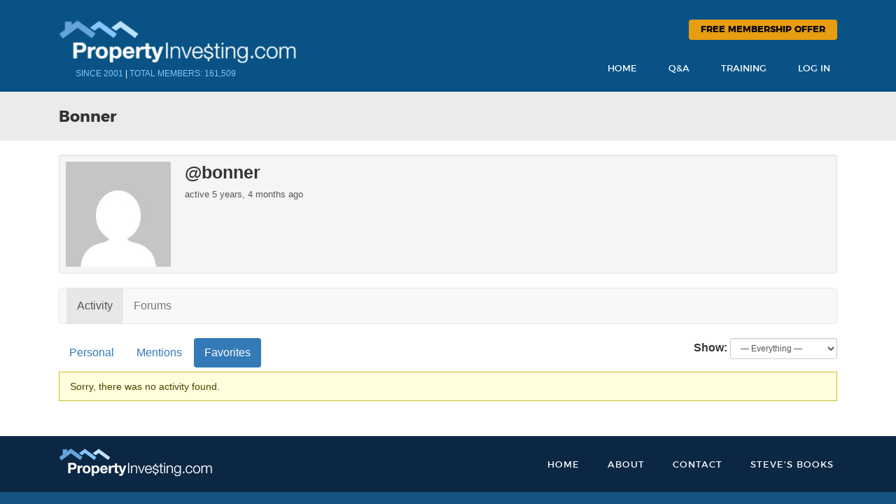

--- FILE ---
content_type: text/html; charset=UTF-8
request_url: https://www.propertyinvesting.com/members/bonner/activity/favorites/
body_size: 24789
content:
<!doctype html>
<!--[if lt IE 7]><html
class="no-js ie6 oldie" lang=en-US prefix="og: http://ogp.me/ns#"> <![endif]-->
<!--[if IE 7]><html
class="no-js ie7 oldie" lang=en-US prefix="og: http://ogp.me/ns#"> <![endif]-->
<!--[if IE 8]><html
class="no-js ie8 oldie" lang=en-US prefix="og: http://ogp.me/ns#"> <![endif]-->
<!--[if gt IE 8]><!--><html
lang=en-US prefix="og: http://ogp.me/ns#"> <!--<![endif]--><head><link
rel=shortcut href=https://www.propertyinvesting.com/wp-content/themes/pi-ultimatum/favicon.png?x39992 type=image/x-icon><link
rel="shortcut icon" href=https://www.propertyinvesting.com/wp-content/themes/pi-ultimatum/favicon.png?x39992 type=image/x-icon><meta
http-equiv="X-UA-Compatible" content="IE=edge,chrome=1"><meta
charset="UTF-8"><link
rel=alternate type=application/rss+xml title="PropertyInvesting.com RSS2 Feed" href=https://www.propertyinvesting.com/feed/ ><link
rel=pingback href=https://www.propertyinvesting.com/xmlrpc.php><title>Favorites | Activity | Bonner | PropertyInvesting.com</title><style>#frm_buddypress-edit-activity
textarea{width:100%}</style> <script data-cfasync=false data-pagespeed-no-defer>var gtm4wp_datalayer_name="dataLayer";var dataLayer=dataLayer||[];var gtm4wp_use_sku_instead=1;var gtm4wp_id_prefix='';var gtm4wp_remarketing=1;var gtm4wp_eec=1;var gtm4wp_classicec=1;var gtm4wp_currency='AUD';var gtm4wp_product_per_impression=0;</script> <meta
name="news_keywords" content="property news, real estate news, investing news"><meta
name="original-source" content=""><meta
name="robots" content="noodp"><meta
property="og:locale" content="en_US"><meta
property="og:type" content="article"><meta
property="og:title" content="Bonner | Member Activity - PropertyInvesting.com"><meta
property="og:site_name" content="PropertyInvesting.com"><link
rel=dns-prefetch href=//cdn.jsdelivr.net><link
rel=dns-prefetch href=//s.w.org>
 <script data-cfasync=false>_SHR_SETTINGS={"endpoints":{"local_recs_url":"https:\/\/www.propertyinvesting.com\/wp-admin\/admin-ajax.php?action=shareaholic_permalink_related","share_counts_url":"https:\/\/www.propertyinvesting.com\/wp-admin\/admin-ajax.php?action=shareaholic_share_counts_api"}};</script> <script data-cfasync=false
        src=//dsms0mj1bbhn4.cloudfront.net/assets/pub/shareaholic.js?x39992
        data-shr-siteid=9cdc4129431672f0fadac0d0b888a537 async=async ></script> <meta
name='shareaholic:site_name' content='PropertyInvesting.com'><meta
name='shareaholic:language' content='en-US'><meta
name='shareaholic:url' content=''><meta
name='shareaholic:article_modified_time' content='2026-01-25T10:28:21+00:00'><meta
name='shareaholic:shareable_page' content='true'><meta
name='shareaholic:site_id' content='9cdc4129431672f0fadac0d0b888a537'><meta
name='shareaholic:wp_version' content='8.1.0'> <script>window._wpemojiSettings={"baseUrl":"https:\/\/s.w.org\/images\/core\/emoji\/2.2.1\/72x72\/","ext":".png","svgUrl":"https:\/\/s.w.org\/images\/core\/emoji\/2.2.1\/svg\/","svgExt":".svg","source":{"concatemoji":"https:\/\/www.propertyinvesting.com\/wp-includes\/js\/wp-emoji-release.min.js?ver=e75ec89c5c51a8f5104369eb9e421427"}};!function(a,b,c){function d(a){var b,c,d,e,f=String.fromCharCode;if(!k||!k.fillText)return!1;switch(k.clearRect(0,0,j.width,j.height),k.textBaseline="top",k.font="600 32px Arial",a){case"flag":return k.fillText(f(55356,56826,55356,56819),0,0),!(j.toDataURL().length<3e3)&&(k.clearRect(0,0,j.width,j.height),k.fillText(f(55356,57331,65039,8205,55356,57096),0,0),b=j.toDataURL(),k.clearRect(0,0,j.width,j.height),k.fillText(f(55356,57331,55356,57096),0,0),c=j.toDataURL(),b!==c);case"emoji4":return k.fillText(f(55357,56425,55356,57341,8205,55357,56507),0,0),d=j.toDataURL(),k.clearRect(0,0,j.width,j.height),k.fillText(f(55357,56425,55356,57341,55357,56507),0,0),e=j.toDataURL(),d!==e}return!1}function e(a){var c=b.createElement("script");c.src=a,c.defer=c.type="text/javascript",b.getElementsByTagName("head")[0].appendChild(c)}var f,g,h,i,j=b.createElement("canvas"),k=j.getContext&&j.getContext("2d");for(i=Array("flag","emoji4"),c.supports={everything:!0,everythingExceptFlag:!0},h=0;h<i.length;h++)c.supports[i[h]]=d(i[h]),c.supports.everything=c.supports.everything&&c.supports[i[h]],"flag"!==i[h]&&(c.supports.everythingExceptFlag=c.supports.everythingExceptFlag&&c.supports[i[h]]);c.supports.everythingExceptFlag=c.supports.everythingExceptFlag&&!c.supports.flag,c.DOMReady=!1,c.readyCallback=function(){c.DOMReady=!0},c.supports.everything||(g=function(){c.readyCallback()},b.addEventListener?(b.addEventListener("DOMContentLoaded",g,!1),a.addEventListener("load",g,!1)):(a.attachEvent("onload",g),b.attachEvent("onreadystatechange",function(){"complete"===b.readyState&&c.readyCallback()})),f=c.source||{},f.concatemoji?e(f.concatemoji):f.wpemoji&&f.twemoji&&(e(f.twemoji),e(f.wpemoji)))}(window,document,window._wpemojiSettings);</script> <style>img.wp-smiley,img.emoji{display:inline !important;border:none !important;box-shadow:none !important;height:1em !important;width:1em !important;margin:0
.07em !important;vertical-align:-0.1em !important;background:none !important;padding:0
!important}</style><link
rel=stylesheet href=https://www.propertyinvesting.com/wp-content/cache/minify/b06fd.css?x39992 media=all><link
rel=stylesheet id=woocommerce-smallscreen-css  href='https://www.propertyinvesting.com/wp-content/plugins/woocommerce/assets/css/woocommerce-smallscreen.css?x39992' type=text/css media='only screen and (max-width: 768px)'><link
rel=stylesheet href=https://www.propertyinvesting.com/wp-content/cache/minify/2c09c.css?x39992 media=all><style id=woocommerce-inline-inline-css>.woocommerce form .form-row
.required{visibility:visible}</style><link
rel=stylesheet href=https://www.propertyinvesting.com/wp-content/cache/minify/1040c.css?x39992 media=all><link
rel=stylesheet id=bfa-font-awesome-css  href='//cdn.jsdelivr.net/fontawesome/4.7.0/css/font-awesome.min.css?ver=4.7.0' type=text/css media=all><link
rel=stylesheet href=https://www.propertyinvesting.com/wp-content/cache/minify/5909c.css?x39992 media=all> <script src='https://www.propertyinvesting.com/wp-includes/js/jquery/jquery.js?x39992'></script> <script src='https://www.propertyinvesting.com/wp-includes/js/jquery/jquery-migrate.min.js?x39992'></script> <script defer src=https://www.propertyinvesting.com/wp-content/cache/minify/091ec.js?x39992></script> <script>var LWA={"ajaxurl":"https:\/\/www.propertyinvesting.com\/wp-admin\/admin-ajax.php"};</script> <script defer src=https://www.propertyinvesting.com/wp-content/cache/minify/5db30.js?x39992></script> <script>var BP_Confirm={"are_you_sure":"Are you sure?"};</script> <script defer src=https://www.propertyinvesting.com/wp-content/cache/minify/ede79.js?x39992></script> <script>var BP_DTheme={"accepted":"Accepted","close":"Close","comments":"comments","leave_group_confirm":"Are you sure you want to leave this group?","mark_as_fav":"Favorite","my_favs":"My Favorites","rejected":"Rejected","remove_fav":"Remove Favorite","show_all":"Show all","show_all_comments":"Show all comments for this thread","show_x_comments":"Show all %d comments","unsaved_changes":"Your profile has unsaved changes. If you leave the page, the changes will be lost.","view":"View"};</script> <script defer src=https://www.propertyinvesting.com/wp-content/cache/minify/5addb.js?x39992></script> <script>var BP_AJAX_Register={"redirect_url":""};</script> <script defer src=https://www.propertyinvesting.com/wp-content/cache/minify/9fb1b.js?x39992></script> <script>/*<![CDATA[*/var SF_Opts={"wp_menu_id":"23136","social":[],"search":"yes","blur":"no","fade":"no","test_mode":"no","hide_def":"no","mob_nav":"no","dynamic":"no","parent_ignore":"yes","sidebar_style":"side","sidebar_behaviour":"slide","alt_menu":"","sidebar_pos":"left","width_panel_1":"300","width_panel_2":"400","width_panel_3":"250","width_panel_4":"200","base_color":"#165483","opening_type":"click","sub_type":"flyout","video_bg":"","video_mob":"no","video_preload":"no","sub_mob_type":"dropdown","sub_opening_type":"hover","label":"metro","label_top":"0px","label_size":"53","label_vis":"no","item_padding":"20","bg":"","path":"https:\/\/www.propertyinvesting.com\/wp-content\/plugins\/superfly-menu\/img\/","menu":"{\"23136\":{\"term_id\":23136,\"name\":\"Forum Filter\",\"loc\":{\"pages\":{\"1\":1,\"11\":1,\"24\":1,\"46\":1,\"28058\":1,\"28064\":1,\"28067\":1,\"28068\":1,\"28183\":1,\"28184\":1,\"28185\":1,\"28472\":1,\"28485\":1,\"28487\":1,\"28495\":1,\"28500\":1,\"28504\":1,\"28505\":1,\"28506\":1,\"28546\":1,\"28550\":1,\"4323000\":1,\"4329829\":1,\"4331193\":1,\"4335473\":1,\"4335489\":1,\"4335823\":1,\"4336221\":1,\"4338091\":1,\"4338771\":1,\"4343245\":1,\"4345166\":1,\"4345957\":1,\"4346652\":1,\"4346653\":1,\"4346662\":1,\"4346664\":1,\"4346665\":1,\"4346667\":1,\"4346672\":1,\"4346673\":1,\"4346685\":1,\"4348379\":1,\"4348683\":1,\"4348732\":1,\"4348850\":1,\"4348910\":1,\"4349493\":1,\"4349495\":1,\"4349499\":1,\"4349501\":1,\"4358152\":1,\"4358156\":1,\"4358528\":1,\"4358530\":1,\"4358531\":1,\"4358532\":1,\"4358537\":1,\"4358559\":1,\"4358586\":1,\"4358588\":1,\"4711611\":1,\"4712738\":1,\"4745593\":1,\"4990487\":1,\"4991441\":1,\"4992162\":1,\"4992381\":1,\"4992966\":1,\"4993259\":1,\"4993570\":1,\"4993799\":1,\"4994047\":1,\"4996070\":1,\"4996587\":1,\"4997128\":1,\"4998400\":1,\"4998401\":1,\"4998402\":1,\"4998406\":1,\"4999799\":1,\"5003499\":1,\"5004530\":1,\"5007853\":1,\"5008034\":1,\"5008037\":1,\"5008110\":1,\"5008656\":1,\"5009970\":1,\"5010532\":1,\"5010591\":1,\"5010798\":1,\"5010807\":1,\"5011073\":1,\"5011892\":1,\"5013727\":1,\"5016333\":1,\"5020126\":1,\"5020127\":1,\"5020180\":1,\"5020182\":1,\"5022451\":1,\"5024680\":1,\"5031312\":1,\"5031479\":1,\"5031781\":1,\"5031914\":1,\"5034614\":1,\"5035043\":1,\"5035045\":1,\"5038474\":1,\"5038531\":1,\"5038607\":1,\"5038730\":1,\"5038907\":1,\"5039040\":1,\"5039179\":1,\"5039294\":1,\"5039433\":1,\"5039828\":1,\"5040409\":1,\"5040566\":1,\"5040673\":1,\"5040861\":1,\"5040862\":1,\"5041095\":1,\"5041252\":1,\"5041272\":1,\"5041409\":1,\"5041431\":1,\"5041458\":1,\"5041522\":1,\"5041554\":1,\"5041694\":1,\"5041780\":1,\"5042060\":1,\"5042497\":1,\"5042665\":1,\"5042779\":1,\"5042955\":1,\"5043423\":1,\"5043573\":1,\"5043994\":1,\"5044087\":1,\"5044219\":1,\"5046547\":1,\"5046808\":1,\"5046895\":1,\"5047225\":1,\"5047464\":1,\"5047498\":1,\"5047523\":1,\"5047536\":1,\"5047615\":1,\"5047731\":1,\"5047754\":1,\"5047951\":1,\"5047984\":1,\"5048104\":1,\"5048166\":1,\"5048206\":1,\"5048282\":1,\"5048345\":1,\"5048384\":1,\"5048531\":1,\"5048571\":1,\"5048612\":1,\"5048745\":1,\"5048754\":1,\"5049099\":1,\"5049692\":1,\"5055170\":1,\"5055207\":1,\"5056505\":1,\"5056826\":1,\"5058342\":1,\"5058823\":1,\"5059322\":1,\"5059326\":1,\"5059830\":1,\"5059999\":1,\"5060456\":1,\"5060470\":1,\"5060537\":1,\"5060539\":1,\"5060541\":1},\"cposts\":{\"forum\":1,\"topic\":1,\"reply\":1,\"product\":1,\"dfads\":1},\"cats\":{\"5\":1,\"7\":1,\"16143\":1,\"16144\":1,\"16145\":1,\"16146\":1,\"16147\":1,\"16148\":1,\"16149\":1,\"16150\":1,\"16151\":1,\"23081\":1,\"23082\":1,\"23083\":1},\"taxes\":{},\"langs\":{},\"wp_pages\":{\"front\":1,\"home\":1,\"archive\":1,\"single\":1,\"forbidden\":1,\"search\":1},\"ids\":[\"\"]},\"isDef\":true}}","togglers":".forum-post-filter","subMenuSupport":"yes","subMenuSelector":"sub-menu, children","eventsInterval":"10","activeClassSelector":"current-menu-item","allowedTags":"DIV, NAV, UL, OL, LI, A, P, H1, H2, H3, H4, SPAN","menuData":{"5060548":"img=&icon_manager_search=&la_icon_manager_menu-item-5060548_custom=&icon=&icon_color=&sline=Need+help+with+your+situation+or+a+helping+hand+with+some+ideas+to+improve+your+investing+results%3F&chapter=&content=&bg=&width=","5060549":"img=&icon_manager_search=&la_icon_manager_menu-item-5060549_custom=&icon=&icon_color=&sline=Contemplating+offshore+investing%3F&chapter=&content=&bg=&width=","5060545":"img=&icon_manager_search=&la_icon_manager_menu-item-5060545_custom=&icon=&icon_color=&sline=Looking+at+deals+in+commercial+property%3F&chapter=&content=&bg=&width=","5060550":"img=&icon_manager_search=&la_icon_manager_menu-item-5060550_custom=&icon=&icon_color=&sline=Renos+and+Redevelopment&chapter=&content=&bg=&width=","5060546":"img=&icon_manager_search=&la_icon_manager_menu-item-5060546_custom=&icon=&icon_color=&sline=Creative+r%2Fe+investing+techniques...+wraps%2C+lease-options%2C+flips+etc.&chapter=&content=&bg=&width=","5060547":"img=&icon_manager_search=&la_icon_manager_menu-item-5060547_custom=&icon=&icon_color=&sline=General+questions+(not+postable+elsewhere)+and+tales+of+woe+to+make+us+laugh+and+cry.&chapter=&content=&bg=&width=","5060552":"img=&icon_manager_search=&la_icon_manager_menu-item-5060552_custom=&icon=&icon_color=&sline=Have+a+question+about+public+or+private+financing%3F&chapter=&content=&bg=&width=","5060553":"img=&icon_manager_search=&la_icon_manager_menu-item-5060553_custom=&icon=&icon_color=&sline=Posts+relating+to+legal+and+%2F+or+accounting+matters.&chapter=&content=&bg=&width=","5060558":"img=&icon_manager_search=&la_icon_manager_menu-item-5060558_custom=&icon=&icon_color=&sline=Got+something+you+want+to+get+off+your+chest%3F&chapter=&content=&bg=&width=","5060555":"img=&icon_manager_search=&la_icon_manager_menu-item-5060555_custom=&icon=&icon_color=&sline=Buy%2C+swap+or+sell+an+information+product+you+own%2C+or+would+like+to+own.&chapter=&content=&bg=&width=","5060557":"img=&icon_manager_search=&la_icon_manager_menu-item-5060557_custom=&icon=&icon_color=&sline=Posts+about+gurus%2C+organisations%2C+websites%2C+books%2C+courses%2C+print%2C+radio+or+TV+matters+of+interest.&chapter=&content=&bg=&width=","5060559":"img=&icon_manager_search=&la_icon_manager_menu-item-5060559_custom=&icon=&icon_color=&sline=Having+a+problem+with+the+forum%2Fwebsite+or+have+an+idea+for+an+improvement%3F&chapter=&content=&bg=&width=","5060556":"img=&icon_manager_search=&la_icon_manager_menu-item-5060556_custom=&icon=&icon_color=&sline=Come+on...+make+us+laugh+or+put+on+a+serious+face+and+post+something+that+furthers+the+cause+of+humanity&chapter=&content=&bg=&width="},"siteBase":"https:\/\/www.propertyinvesting.com","plugin_ver":"5.0.11"};/*]]>*/</script> <script defer src=https://www.propertyinvesting.com/wp-content/cache/minify/ff163.js?x39992></script> <script>var wc_add_to_cart_params={"ajax_url":"\/wp-admin\/admin-ajax.php","wc_ajax_url":"\/?wc-ajax=%%endpoint%%","i18n_view_cart":"View cart","cart_url":"https:\/\/www.propertyinvesting.com\/cart\/","is_cart":"","cart_redirect_after_add":"no"};</script> <script defer src=https://www.propertyinvesting.com/wp-content/cache/minify/fc9b6.js?x39992></script> <script>var affwp_scripts={"ajaxurl":"https:\/\/www.propertyinvesting.com\/wp-admin\/admin-ajax.php"};</script> <script defer src=https://www.propertyinvesting.com/wp-content/cache/minify/90abe.js?x39992></script> <script>var affwp_debug_vars={"integrations":{"woocommerce":"WooCommerce"},"version":"2.1.2","currency":"AUD"};</script> <script defer src=https://www.propertyinvesting.com/wp-content/cache/minify/98c8f.js?x39992></script> <script>var WPAS_Ajax={"ajaxurl":"https:\/\/www.propertyinvesting.com\/wp-admin\/admin-ajax.php"};</script> <script src='https://www.propertyinvesting.com/wp-admin/admin-ajax.php?ver=1'></script> <script defer src=https://www.propertyinvesting.com/wp-content/cache/minify/408d8.js?x39992></script> <script>/*<![CDATA[*/var easymodal=[];easymodal={"modals":{"1":{"id":"1","name":"Log In","sitewide":true,"title":"Member Login","content":"[lwa registration=0]","theme":2,"size":"tiny","userHeight":0,"userHeightUnit":"rem","userWidth":0,"userWidthUnit":"rem","animation":"fade","direction":"bottom","duration":350,"overlayClose":true,"overlayEscClose":true,"closeDisabled":false},"2":{"id":"2","name":"Mandatory Register or Login","sitewide":true,"title":"","content":"<div class=\"nonmemwrap\"><div class=\"membercountpop\">[membercount]<\/div><img class=\"alignnone size-full wp-image-4997135\" src=\"https:\/\/www.propertyinvesting.com\/wp-content\/themes\/pi-ultimatum\/images\/login-or-join.jpg\" alt=\"Register Free To Unlock Unrestricted Access To PropertyInvesting.com\" usemap=\"#loginjoin\" width=\"706\" height=\"670\" \/><map name=\"loginjoin\"><area class=\"reganybutton\" coords=\"137, 524, 518, 571\" shape=\"rect\" href=\"https:\/\/www.propertyinvesting.com\/register\/?regaction=unlock\" \/><area coords=\"338, 582, 466, 616\" shape=\"rect\" href=\"[pi-login-redirect]\" \/> <\/map><\/div>","theme":3,"size":"","userHeight":650,"userHeightUnit":"px","userWidth":470,"userWidthUnit":"px","animation":"fade","direction":"bottom","duration":350,"overlayClose":true,"overlayEscClose":true,"closeDisabled":false},"4":{"id":"4","name":"MM Offer","sitewide":true,"title":"","content":"<div class=\"nonmemwrap\"><a href=\"http:\/\/www3.propertyinvesting.com\/mm?utm_source=site&amp;utm_medium=banner&amp;utm_campaign=mm2019&amp;utm_content=mmodal\" rel=\"noopener noreferrer\"><img src=\"https:\/\/www.propertyinvesting.com\/wp-content\/uploads\/2019\/03\/1-Day-Mastermind-Modal-Ad-1.jpg\" alt=\"1-Day Millionaire Mastermind Workshop - Only LIVE Training in 2019!\" width=\"600\" height=\"278\" class=\"alignnone size-full wp-image-5049831\" \/><\/a><\/div>","theme":3,"size":"","userHeight":650,"userHeightUnit":"px","userWidth":470,"userWidthUnit":"px","animation":"fade","direction":"bottom","duration":350,"overlayClose":true,"overlayEscClose":true,"closeDisabled":true},"5":{"id":"5","name":"Steveism Opt In","sitewide":true,"title":"","content":"<div class=\"nonmemwrap\"><img src=\"https:\/\/www.propertyinvesting.com\/wp-content\/uploads\/2017\/08\/steveism-pop-opt.jpg\" alt=\"\" width=\"600\" height=\"424\" class=\"size-full wp-image-5038940\" \/>\r\n<form id=\"steveism_form_split\" action=\"\" enctype=\"multipart\/form-data\" method=\"post\" name=\"steveism_form_split\" class=\"gen_register_opt_form\"><div class=\"steveism_signup_email_wrapper\">\r\n<input id=\"steveism_signup_email\" name=\"steveism_signup_email\" placeholder=\"Email Address\" type=\"email\" value=\"\"><\/div><div class=\"stevism_register_wrapper\">\r\n<input id=\"steveism_register\" class=\"pi-button bp-ajaxr gen_register_opt\" name=\"steveism_register\" type=\"submit\" value=\"Submit\"><\/div><\/form>\r\n<\/div>","theme":3,"size":"","userHeight":650,"userHeightUnit":"px","userWidth":470,"userWidthUnit":"px","animation":"fade","direction":"bottom","duration":350,"overlayClose":true,"overlayEscClose":true,"closeDisabled":true}},"themes":{"1":{"name":"2013 Theme","overlayColor":"#220E10","overlayOpacity":85,"containerBgColor":"#F7F5E7","containerPadding":10,"containerBorderColor":"#F0532B","containerBorderStyle":"solid","containerBorderWidth":1,"containerBorderRadius":8,"closeLocation":"inside","closeBgColor":"#000000","closeFontColor":"#F0532B","closeFontSize":15,"closeBorderRadius":10,"closeSize":20,"closeText":"&#215;","closePosition":"topright","contentTitleFontColor":"#F0532B","contentTitleFontSize":32,"contentTitleFontFamily":"Tahoma","contentFontColor":"#F0532B","id":1},"2":{"name":"PropertyInvesting.com","overlayColor":"#000000","overlayOpacity":46,"containerBgColor":"#ffffff","containerPadding":39,"containerBorderColor":"#0088cc","containerBorderStyle":"solid","containerBorderWidth":6,"containerBorderRadius":16,"closeLocation":"outside","closeBgColor":"#0088cc","closeFontColor":"#ffffff","closeFontSize":18,"closeBorderRadius":10,"closeSize":24,"closeText":"&#215;","closePosition":"topright","contentTitleFontColor":"#0088cc","contentTitleFontSize":25,"contentTitleFontFamily":"Tahoma","contentFontColor":"#212121","id":"2"},"3":{"name":"Empty","overlayColor":"#220E10","overlayOpacity":62,"containerBgColor":"#ffffff","containerPadding":0,"containerBorderColor":"#F0532B","containerBorderStyle":"none","containerBorderWidth":1,"containerBorderRadius":0,"closeLocation":"outside","closeBgColor":"#ffffff","closeFontColor":"#000000","closeFontSize":19,"closeBorderRadius":10,"closeSize":23,"closeText":"&#215;","closePosition":"topright","contentTitleFontColor":"#000000","contentTitleFontSize":26,"contentTitleFontFamily":"Arial","contentFontColor":"#000000","id":"3"}},"autoOpen":false,"autoExit":false};;/*]]>*/</script> <script defer src=https://www.propertyinvesting.com/wp-content/cache/minify/491b7.js?x39992></script> <link
rel=EditURI type=application/rsd+xml title=RSD href=https://www.propertyinvesting.com/xmlrpc.php?rsd><link
rel=wlwmanifest type=application/wlwmanifest+xml href=https://www.propertyinvesting.com/wp-includes/wlwmanifest.xml><meta
name="generator" content="GD bbPress Toolbox Pro 4.6.5, Build 605"> <script>var ajaxurl='https://www.propertyinvesting.com/wp-admin/admin-ajax.php';</script> <meta
name="generator" content="Custom Login v3.2.5">
<!--[if lte IE 8]><script src=https://www.propertyinvesting.com/wp-content/plugins/maxicharts/js/excanvas.js?x39992></script><![endif]--><style>.maxicharts_reports_canvas{width:100%!important;max-width:100%}@media screen and (max-width:480px){div.maxicharts_reports-wrap{width:100%!important;float:none!important;margin-left:auto!important;margin-right:auto!important;text-align:center}}</style><script src="https://www.google.com/recaptcha/api.js?hl=en" async defer></script>  <script data-cfasync=false>(function(){var oa=document.createElement('script');oa.type='text/javascript';oa.async=true;oa.src='https://propertyinvesting.api.oneall.com/socialize/library.js';var s=document.getElementsByTagName('script')[0];s.parentNode.insertBefore(oa,s);})();</script>  <script type=application/ld+json>{"@context":"http:\/\/schema.org\/","@type":"Article","mainEntityOfPage":{"@type":"WebPage","@id":false},"url":false,"headline":"Bonner","datePublished":false,"dateModified":false,"publisher":{"@type":"Organization","name":"PropertyInvesting.com","logo":{"@type":"ImageObject","url":"https:\/\/www.propertyinvesting.com\/wp-content\/uploads\/2017\/04\/pi-publish-logo-1.png","width":600,"height":60}},"author":{"@type":"Person","name":null,"url":"https:\/\/www.propertyinvesting.com\/author\/"},"commentCount":0,"comment":[{"@type":"Comment","dateCreated":"2024-09-15 23:11:50","description":"Thank you for article. \r\n\r\nI recently bought the book of 0-130 properties under 5 years, amazing book with excellent content. \r\n\r\nAccording to the book, you suggest us to buy positive cash flow property\r\n\r\nMy question is, with today's property price and high interest rate, is it still possible to buy positive cash flow properties? \r\n\r\nI know people can still get them from some mining towns, but it might not be a good option. Isn't it? \r\n\r\nThank you","author":{"@type":"Person","name":"Lin Energy","url":"https:\/\/plus.google.com\/115118959968938669715"}},{"@type":"Comment","dateCreated":"2024-04-19 21:19:13","description":"Agree one hundred percent with what you have put forward  and the way you have connected it to real life.\r\nNothing happens sitting at home.\r\nSeek, and you shall receive.\r\nAnd yes, we all have the hesitency of taking.. ' the first step', whether it be in a Social or a business environment.\r\nThank you!","author":{"@type":"Person","name":"Nav","url":""}},{"@type":"Comment","dateCreated":"2023-08-21 10:18:46","description":"Thanks a lot, Benny!","author":{"@type":"Person","name":"Evee","url":""}},{"@type":"Comment","dateCreated":"2023-08-21 09:35:00","description":"Hi Evee,\r\n  Judging by the graphs Steve used in the article, it looks like 2018 or 2019 - so this article is 4 or 5 years old.","author":{"@type":"Person","name":"Benny","url":""}},{"@type":"Comment","dateCreated":"2023-08-11 14:33:48","description":"When was this article written?","author":{"@type":"Person","name":"Evee","url":""}},{"@type":"Comment","dateCreated":"2022-08-10 07:00:55","description":"Hi Steve,\r\n\r\nLooking forward to that \ud83d\ude0a","author":{"@type":"Person","name":"HarryCheema","url":""}},{"@type":"Comment","dateCreated":"2022-08-07 08:24:31","description":"Thanks Harry. I'm glad you are enjoying the read. I have a new book coming out in November which I suspect you'll enjoy too. It's currently being typeset and has a release date of 1 November.","author":{"@type":"Person","name":"Steve McKnight","url":"https:\/\/www.PropertyInvesting.com"}},{"@type":"Comment","dateCreated":"2022-08-04 07:19:16","description":"Thanks Steve,\r\n\r\nReading your book at the moment. It\u2019s helping me change a lot of the belief systems I had gathered along the way about property investing. I appreciate you sharing your wisdom with all of us. \r\n\r\nKind Regards \r\nHarry","author":{"@type":"Person","name":"HarryCheema","url":""}},{"@type":"Comment","dateCreated":"2022-07-03 15:19:24","description":"I think the days of low interest rates are gone for now.","author":{"@type":"Person","name":"Steve McKnight","url":"https:\/\/www.PropertyInvesting.com"}},{"@type":"Comment","dateCreated":"2022-07-03 15:18:52","description":"Thanks for the comment. I have been busy writing another book, but that is done now and I have more time to turn back to property investing matters. So... in the next few months I should imagine.","author":{"@type":"Person","name":"Steve McKnight","url":"https:\/\/www.PropertyInvesting.com"}}]}</script> <script>window.SFM_is_mobile=(function(){var n=navigator.userAgent;var reg=new RegExp('Android\s([0-9\.]*)')
var match=n.toLowerCase().match(reg);var android=match?parseFloat(match[1]):false;if(android&&android<3.6)return
return n.match(/Android|BlackBerry|IEMobile|iPhone|iPad|iPod|Opera Mini/i)})();window.SFM_current_page_menu='23136';(function(){var mob_bar='';var pos='left';var iconbar='';var SFM_skew_disabled=(function(){var window_width=window.innerWidth;var sfm_width=300;if(sfm_width*2>=window_width){return true;}
return false;})();var classes=SFM_is_mobile?'sfm-mobile':'sfm-desktop';var html=document.getElementsByTagName('html')[0];classes+=mob_bar?' sfm-mob-nav':'';classes+=' sfm-pos-'+pos;classes+=iconbar?' sfm-bar':'';classes+=SFM_skew_disabled?' sfm-skew-disabled':'';html.className=html.className==''?classes:html.className+' '+classes;})();</script> <style id=superfly-dynamic>@font-face{font-family:'sfm-icomoon';src:url('https://www.propertyinvesting.com/wp-content/plugins/superfly-menu/img/fonts/icomoon.eot?wehgh4');src:url('https://www.propertyinvesting.com/wp-content/plugins/superfly-menu/img/fonts/icomoon.svg?wehgh4#icomoon') format('svg'),
url('https://www.propertyinvesting.com/wp-content/plugins/superfly-menu/img/fonts/icomoon.eot?#iefixwehgh4') format('embedded-opentype'),
url('https://www.propertyinvesting.com/wp-content/plugins/superfly-menu/img/fonts/icomoon.woff?wehgh4') format('woff'),
url('https://www.propertyinvesting.com/wp-content/plugins/superfly-menu/img/fonts/icomoon.ttf?wehgh4') format('truetype');font-weight:normal;font-style:normal;font-display:swap}.sfm-navicon,.sfm-navicon:after,.sfm-navicon:before,.sfm-sidebar-close:before,.sfm-sidebar-close:after{height:1px !important}.sfm-label-square .sfm-navicon-button, .sfm-label-rsquare .sfm-navicon-button, .sfm-label-circle .sfm-navicon-button{border-width:1px !important}.sfm-vertical-nav .sfm-submenu-visible > a .sfm-sm-indicator i:after{-webkit-transform:rotate(180deg);transform:rotate(180deg)}#sfm-mob-navbar .sfm-navicon-button:after{}.sfm-pos-right .sfm-vertical-nav .sfm-has-child-menu>a:before{display:none}#sfm-sidebar.sfm-vertical-nav .sfm-menu .sfm-sm-indicator{}.sfm-pos-right #sfm-sidebar.sfm-vertical-nav .sfm-menu li
a{}.sfm-pos-right #sfm-sidebar.sfm-vertical-nav .sfm-sm-indicator{left:auto;right:0}#sfm-sidebar.sfm-compact .sfm-nav{min-height:50vh;height:auto;max-height:none;margin-top:0px}#sfm-sidebar.sfm-compact  input[type=search]{font-size:16px}#sfm-sidebar .sfm-sidebar-bg, #sfm-sidebar .sfm-social{background-color:#165483 !important}#sfm-sidebar .sfm-logo
img{max-height:px}#sfm-sidebar, .sfm-sidebar-bg, #sfm-sidebar .sfm-nav, #sfm-sidebar .sfm-widget, #sfm-sidebar .sfm-logo, #sfm-sidebar .sfm-social, .sfm-style-toolbar .sfm-copy{width:300px}#sfm-sidebar:not(.sfm-iconbar) .sfm-menu li > a
span{max-width:calc(300px - 80px)}#sfm-sidebar .sfm-social{background-color:transparent !important}#sfm-sidebar .sfm-menu li>a:before{background:#e8f0f6}#sfm-sidebar .sfm-menu-level-1 li>a:before{background:#165483}#sfm-sidebar .sfm-menu-level-2 li>a:before{background:#fff}#sfm-sidebar .sfm-menu-level-3 li>a:before{background:#fff}@media only screen and (min-width: 800px){#sfm-sidebar .sfm-menu-level-0 li:hover:before,
#sfm-sidebar .sfm-menu-level-0 li.sfm-active-item:before,
#sfm-sidebar .sfm-menu-level-0 li.sfm-active-smooth:before{background-color:#fff}}#sfm-sidebar .sfm-view-level-1 .sfm-menu li:hover:before,
#sfm-sidebar .sfm-view-level-1 .sfm-menu li.sfm-active-item:before{background-color:#165483}#sfm-sidebar .sfm-view-level-2 .sfm-menu li:hover:before,
#sfm-sidebar .sfm-view-level-2 .sfm-menu li.sfm-active-item:before{background-color:#fff}#sfm-sidebar .sfm-view-level-3 .sfm-menu li:hover:before,
#sfm-sidebar .sfm-view-level-3 .sfm-menu li.sfm-active-item:before{background-color:#fff}#sfm-sidebar .sfm-menu li:hover > a span,
#sfm-sidebar .sfm-menu li > a:focus span,
#sfm-sidebar .sfm-menu li:hover > a img,
#sfm-sidebar .sfm-menu li > a:focus img,
#sfm-sidebar .sfm-menu li:hover > a .la_icon,
#sfm-sidebar .sfm-menu li > a:focus .la_icon,
#sfm-sidebar .sfm-menu li.sfm-submenu-visible > a img,
#sfm-sidebar .sfm-menu li.sfm-submenu-visible > a .la_icon,
#sfm-sidebar .sfm-menu li.sfm-submenu-visible > a
span{right:-2px;left:auto}.sfm-pos-right .sfm-sub-flyout #sfm-sidebar .sfm-menu li > a:focus span,
.sfm-pos-right .sfm-sub-flyout #sfm-sidebar .sfm-menu li:hover > a span,
.sfm-pos-right .sfm-sub-flyout #sfm-sidebar .sfm-menu li:hover > a img,
.sfm-pos-right .sfm-sub-flyout #sfm-sidebar .sfm-menu li > a:focus img,
.sfm-pos-right .sfm-sub-flyout #sfm-sidebar .sfm-menu li.sfm-submenu-visible > a img,
.sfm-pos-right .sfm-sub-flyout #sfm-sidebar .sfm-menu li.sfm-submenu-visible > a
span{right:2px;left:auto}#sfm-sidebar .sfm-menu li a,
#sfm-sidebar .sfm-chapter,
#sfm-sidebar .widget-area,
.sfm-search-form
input{padding-left:5% !important}.sfm-pos-right .sfm-sub-flyout #sfm-sidebar .sfm-menu li a,
.sfm-pos-right .sfm-sub-flyout #sfm-sidebar .sfm-view .sfm-back-parent,
.sfm-pos-right .sfm-sub-flyout #sfm-sidebar .sfm-chapter,
.sfm-pos-right .sfm-sub-flyout #sfm-sidebar .widget-area,
.sfm-pos-right .sfm-sub-flyout .sfm-search-form
input{padding-left:9% !important}#sfm-sidebar .sfm-child-menu.sfm-menu-level-1 li
a{padding-left:7% !important}#sfm-sidebar .sfm-child-menu.sfm-menu-level-2 li
a{padding-left:9% !important}#sfm-sidebar.sfm-compact .sfm-social
li{text-align:left}#sfm-sidebar.sfm-compact .sfm-social:before{right:auto;left:auto;left:10%}#sfm-sidebar:after{display:none !important}#sfm-sidebar,
.sfm-pos-right .sfm-sidebar-slide.sfm-body-pushed #sfm-mob-navbar{-webkit-transform:translate3d(-300px,0,0);transform:translate3d(-300px,0,0)}.sfm-pos-right #sfm-sidebar, .sfm-sidebar-slide.sfm-body-pushed #sfm-mob-navbar{-webkit-transform:translate3d(300px,0,0);transform:translate3d(300px,0,0)}.sfm-pos-left #sfm-sidebar .sfm-view-level-1{left:300px;width:400px;-webkit-transform:translate3d(-400px,0,0);transform:translate3d(-400px,0,0)}#sfm-sidebar .sfm-view-level-1 .sfm-menu{width:400px}#sfm-sidebar .sfm-view-level-2 .sfm-menu{width:250px}#sfm-sidebar .sfm-view-level-3 .sfm-menu{width:200px}.sfm-pos-right #sfm-sidebar .sfm-view-level-1{left:auto;right:300px;width:400px;-webkit-transform:translate3d(400px,0,0);transform:translate3d(400px,0,0)}.sfm-pos-left #sfm-sidebar .sfm-view-level-2{left:700px;width:250px;-webkit-transform:translate3d(-950px,0,0);transform:translate3d(-950px,0,0)}.sfm-pos-right #sfm-sidebar .sfm-view-level-2{left:auto;right:700px;width:250px;-webkit-transform:translate3d(950px,0,0);transform:translate3d(950px,0,0)}.sfm-pos-left #sfm-sidebar .sfm-view-level-3{left:950px;width:200px;-webkit-transform:translate3d(-1150px,0,0);transform:translate3d(-1150px,0,0)}.sfm-pos-right #sfm-sidebar .sfm-view-level-3{left:auto;right:950px;width:200px;-webkit-transform:translate3d(950px,0,0);transform:translate3d(950px,0,0)}.sfm-view-pushed-1 #sfm-sidebar .sfm-view-level-2{-webkit-transform:translate3d(-250px,0,0);transform:translate3d(-250px,0,0)}.sfm-pos-right .sfm-view-pushed-1 #sfm-sidebar .sfm-view-level-2{-webkit-transform:translate3d(250px,0,0);transform:translate3d(250px,0,0)}.sfm-view-pushed-2 #sfm-sidebar .sfm-view-level-3{-webkit-transform:translate3d(-200px,0,0);transform:translate3d(-200px,0,0)}.sfm-pos-right .sfm-view-pushed-2 #sfm-sidebar .sfm-view-level-3{-webkit-transform:translate3d(200px,0,0);transform:translate3d(200px,0,0)}.sfm-sub-swipe #sfm-sidebar .sfm-view-level-1,
.sfm-sub-swipe #sfm-sidebar .sfm-view-level-2,
.sfm-sub-swipe #sfm-sidebar .sfm-view-level-3,
.sfm-sub-swipe #sfm-sidebar .sfm-view-level-custom,
.sfm-sub-dropdown #sfm-sidebar .sfm-view-level-custom{left:300px;width:300px}.sfm-sub-dropdown #sfm-sidebar .sfm-view-level-custom{width:300px !important}.sfm-sub-swipe #sfm-sidebar .sfm-view-level-custom,
.sfm-sub-swipe #sfm-sidebar .sfm-view-level-custom .sfm-custom-content,
.sfm-sub-swipe #sfm-sidebar .sfm-view-level-custom .sfm-content-wrapper{width:400px !important}.sfm-sub-swipe #sfm-sidebar .sfm-menu{width:300px}.sfm-sub-swipe.sfm-view-pushed-1 #sfm-sidebar .sfm-view-level-1,
.sfm-sub-swipe.sfm-view-pushed-2 #sfm-sidebar .sfm-view-level-2,
.sfm-sub-swipe.sfm-view-pushed-3 #sfm-sidebar .sfm-view-level-3,
.sfm-sub-dropdown.sfm-view-pushed-custom #sfm-sidebar .sfm-view-level-custom,
.sfm-sub-swipe.sfm-view-pushed-custom #sfm-sidebar .sfm-view-level-custom{-webkit-transform:translate3d(-300px,0,0) !important;transform:translate3d(-300px,0,0) !important}.sfm-sub-swipe.sfm-view-pushed-1 #sfm-sidebar .sfm-scroll-main,
.sfm-sub-swipe.sfm-view-pushed-custom #sfm-sidebar .sfm-scroll-main,
.sfm-sub-dropdown.sfm-view-pushed-custom #sfm-sidebar .sfm-scroll-main{-webkit-transform:translate3d(-100%,0,0) !important;transform:translate3d(-100%,0,0) !important}.sfm-sub-swipe.sfm-view-pushed-2 #sfm-sidebar .sfm-view-level-1,
.sfm-sub-swipe.sfm-view-pushed-custom #sfm-sidebar .sfm-view-level-1,
.sfm-sub-swipe.sfm-view-pushed-3 #sfm-sidebar .sfm-view-level-2,
.sfm-sub-swipe.sfm-view-pushed-custom.sfm-view-pushed-2 #sfm-sidebar .sfm-view-level-2{-webkit-transform:translate3d(-200%,0,0) !important;transform:translate3d(-200%,0,0) !important}.sfm-pos-left .sfm-view-pushed-1.sfm-view-pushed-custom #sfm-sidebar .sfm-view-level-custom{right:-400px}.sfm-pos-left .sfm-view-pushed-2.sfm-view-pushed-custom #sfm-sidebar .sfm-view-level-custom{right:-650px}.sfm-pos-left .sfm-view-pushed-3.sfm-view-pushed-custom #sfm-sidebar .sfm-view-level-custom{right:-850px}.sfm-sub-swipe.sfm-view-pushed-custom #sfm-sidebar .sfm-view-level-custom,
.sfm-sub-dropdown.sfm-view-pushed-custom #sfm-sidebar .sfm-view-level-custom{right:0}.sfm-pos-right .sfm-view-pushed-1.sfm-view-pushed-custom #sfm-sidebar.sfm-sub-flyout .sfm-view-level-custom{left:-400px}.sfm-pos-right .sfm-view-pushed-2.sfm-view-pushed-custom #sfm-sidebar.sfm-sub-flyout .sfm-view-level-custom{left:-650px}.sfm-pos-right .sfm-view-pushed-3.sfm-view-pushed-custom #sfm-sidebar.sfm-sub-flyout .sfm-view-level-custom{left:-850px}.sfm-pos-left .sfm-view-pushed-custom #sfm-sidebar .sfm-view-level-custom{transform:translate3d(100%,0,0)}.sfm-pos-right .sfm-view-pushed-custom #sfm-sidebar .sfm-view-level-custom{transform:translate3d(-100%,0,0)}#sfm-sidebar .sfm-menu a
img{max-width:40px;max-height:40px}#sfm-sidebar .sfm-menu
.la_icon{font-size:40px;min-width:40px;min-height:40px}#sfm-sidebar .sfm-back-parent{background:#165483}#sfm-sidebar .sfm-view-level-1, #sfm-sidebar ul.sfm-menu-level-1{background:#e8f0f6}#sfm-sidebar .sfm-view-level-2, #sfm-sidebar ul.sfm-menu-level-2{background:#9e466b}#sfm-sidebar .sfm-view-level-3, #sfm-sidebar ul.sfm-menu-level-3{background:#36939e}#sfm-sidebar .sfm-menu-level-0 li, #sfm-sidebar .sfm-menu-level-0 li a, .sfm-title h3, #sfm-sidebar .sfm-back-parent{color:#fff}#sfm-sidebar .sfm-menu li a, #sfm-sidebar .sfm-chapter, #sfm-sidebar .sfm-back-parent{padding:20px
0;text-transform:capitalize}.sfm-style-full #sfm-sidebar.sfm-hl-line .sfm-menu li>a:before{bottom:15px}#sfm-sidebar .sfm-search-form input[type=text]{padding-top:20px;padding-bottom:20px}.sfm-sub-swipe #sfm-sidebar .sfm-view .sfm-menu,
.sfm-sub-swipe .sfm-custom-content,
.sfm-sub-dropdown .sfm-custom-content{padding-top:62px}#sfm-sidebar .sfm-search-form
span{top:25px;font-size:19px;font-weight:bold}#sfm-sidebar{font-family:inherit}#sfm-sidebar .sfm-sm-indicator{line-height:22px}#sfm-sidebar.sfm-indicators .sfm-sm-indicator
i{width:6px;height:6px;border-top-width:2px;border-right-width:2px;margin:-3px 0 0 -3px}#sfm-sidebar .sfm-search-form
input{font-size:22px}#sfm-sidebar .sfm-menu li a, #sfm-sidebar .sfm-menu .sfm-chapter, #sfm-sidebar .sfm-back-parent{font-family:inherit;font-weight:bold;font-size:22px;letter-spacing:0px;text-align:left;-webkit-font-smoothing:antialiased;font-smoothing:antialiased;text-rendering:optimizeLegibility}#sfm-sidebar .sfm-social-abbr
a{font-family:inherit}#sfm-sidebar .sfm-widget,
#sfm-sidebar .widget-area{text-align:left}#sfm-sidebar .sfm-social{text-align:center !important}#sfm-sidebar .sfm-menu .sfm-chapter{font-size:16px;margin-top:20px;font-weight:bold;text-transform:uppercase}#sfm-sidebar .sfm-menu .sfm-chapter
div{font-family:inherit;font-size:16px}.sfm-rollback
a{font-family:inherit}#sfm-sidebar .sfm-menu
.la_icon{color:#777}#sfm-sidebar .sfm-menu-level-0 li .sfm-sm-indicator
i{border-color:#fff}#sfm-sidebar .sfm-menu-level-0 .sfm-sl, .sfm-title h2,.sfm-social:after{color:#000}#sfm-sidebar .sfm-menu-level-1 li .sfm-sm-indicator
i{border-color:#165483}#sfm-sidebar .sfm-menu-level-1 .sfm-sl{color:#000}#sfm-sidebar .sfm-menu-level-2 li .sfm-sm-indicator
i{border-color:#fff}#sfm-sidebar .sfm-menu-level-2 .sfm-sl{color:#eee}#sfm-sidebar .sfm-menu-level-3 li .sfm-sm-indicator
i{border-color:#fff}#sfm-sidebar .sfm-menu-level-3 .sfm-sl{color:#eee}.sfm-menu-level-0 .sfm-chapter{color:#e8f0f6 !important}.sfm-menu-level-1 .sfm-chapter{color:#fff !important}.sfm-menu-level-2 .sfm-chapter{color:#fff !important}.sfm-menu-level-3 .sfm-chapter{color:#fff !important}#sfm-sidebar .sfm-view-level-1 li a,
#sfm-sidebar .sfm-menu-level-1 li
a{color:#165483;border-color:#165483}#sfm-sidebar:after{background-color:#165483}#sfm-sidebar .sfm-view-level-2 li a,
#sfm-sidebar .sfm-menu-level-2 li
a{color:#fff;border-color:#fff}#sfm-sidebar .sfm-view-level-3 li a,
#sfm-sidebar .sfm-menu-level-3 li
a{color:#fff;border-color:#fff}.sfm-navicon-button{top:0px}@media only screen and (max-width: 800px){.sfm-navicon-button{top:0px}}.sfm-navicon-button{left:0px !important}@media only screen and (max-width: 800px){.sfm-navicon-button{left:0px !important}}@media only screen and (min-width: 800px){.sfm-pos-left.sfm-bar body, .sfm-pos-left.sfm-bar
#wpadminbar{padding-left:300px !important}.sfm-pos-right.sfm-bar body, .sfm-pos-right.sfm-bar
#wpadminbar{padding-right:300px !important}}.sfm-navicon:after,
.sfm-label-text .sfm-navicon:after,
.sfm-label-none .sfm-navicon:after{top:-8px}.sfm-navicon:before,
.sfm-label-text .sfm-navicon:before,
.sfm-label-none .sfm-navicon:before{top:8px}.sfm-body-pushed #sfm-overlay, body[class*="sfm-view-pushed"] #sfm-overlay{opacity:0.6}.sfm-body-pushed #sfm-overlay, body[class*="sfm-view-pushed"] #sfm-overlay{cursor:url("https://www.propertyinvesting.com/wp-content/plugins/superfly-menu/img/close3.png") 16 16,pointer}.sfm-style-skew #sfm-sidebar .sfm-social{height:auto}.sfm-theme-top .sfm-sidebar-bg,
.sfm-theme-bottom .sfm-sidebar-bg{width:600px}.sfm-theme-top .sfm-sidebar-bg{-webkit-transform:translate3d(-300px,0,0) skewX(-12.05deg);transform:translate3d(-300px,0,0) skewX(-12.05deg)}.sfm-theme-bottom .sfm-sidebar-bg{-webkit-transform:translate3d(-600px,0,0) skewX(12.05deg);transform:translate3d(-300px,0,0) skewX(12.05deg)}.sfm-pos-right .sfm-theme-top .sfm-sidebar-bg{-webkit-transform:translate3d(-0px,0,0) skewX(12.05deg);transform:translate3d(-0px,0,0) skewX(12.05deg)}.sfm-pos-right .sfm-theme-bottom .sfm-sidebar-bg{-webkit-transform:translate3d(-0px,0,0) skewX(-12.05deg);transform:translate3d(-0px,0,0) skewX(-12.05deg)}.sfm-sidebar-exposed.sfm-theme-top .sfm-sidebar-bg,
.sfm-sidebar-always .sfm-theme-top .sfm-sidebar-bg{-webkit-transform:translate3d(-100px,0,0) skewX(-12.05deg);transform:translate3d(-100px,0,0) skewX(-12.05deg)}.sfm-pos-right .sfm-sidebar-exposed.sfm-theme-top .sfm-sidebar-bg,
.sfm-pos-right .sfm-sidebar-always .sfm-theme-top .sfm-sidebar-bg{-webkit-transform:translate3d(-300px,0,0) skewX(12.05deg);transform:translate3d(-150px,0,0) skewX(12.05deg)}.sfm-sidebar-exposed.sfm-theme-bottom .sfm-sidebar-bg,
.sfm-sidebar-always .sfm-theme-bottom .sfm-sidebar-bg{-webkit-transform:translate3d(-200px,0,0) skewX(12.05deg);transform:translate3d(-200px,0,0) skewX(12.05deg)}.sfm-pos-right .sfm-sidebar-exposed.sfm-theme-bottom .sfm-sidebar-bg,
.sfm-pos-right .sfm-sidebar-always .sfm-theme-bottom .sfm-sidebar-bg{-webkit-transform:translate3d(-200px,0,0) skewX(-12.05deg);transform:translate3d(-200px,0,0) skewX(-12.05deg)}.sfm-sidebar-always.sfm-theme-top .sfm-sidebar-bg{-webkit-transform:skewX(-12.05deg);transform:skewX(-12.05deg)}.sfm-pos-right .sfm-sidebar-always.sfm-theme-top .sfm-sidebar-bg{-webkit-transform:skewX(12.05deg);transform:skewX(12.05deg)}.sfm-sidebar-always.sfm-theme-bottom .sfm-sidebar-bg{-webkit-transform:skewX(-160.65deg);transform:skewX(-160.65deg)}.sfm-pos-right .sfm-sidebar-always.sfm-theme-bottom .sfm-sidebar-bg{-webkit-transform:skewX(160.65deg);transform:skewX(160.65deg)}.sfm-navicon,
.sfm-navicon:after,
.sfm-navicon:before,
.sfm-label-metro .sfm-navicon-button,#sfm-mob-navbar{background-color:#000}.sfm-label-metro .sfm-navicon,
#sfm-mob-navbar .sfm-navicon,
.sfm-label-metro .sfm-navicon:after,
#sfm-mob-navbar .sfm-navicon:after,
.sfm-label-metro .sfm-navicon:before,
#sfm-mob-navbar .sfm-navicon:before{background-color:#fff}.sfm-navicon-button
.sf_label_icon{color:#fff}.sfm-label-square .sfm-navicon-button,
.sfm-label-rsquare .sfm-navicon-button,
.sfm-label-circle .sfm-navicon-button{color:#000}.sfm-navicon-button
.sf_label_icon{width:53px;height:53px;font-size:calc(53px * .6)}.sfm-navicon-button
.sf_label_icon.la_icon_manager_custom{width:53px;height:53px}.sfm-navicon-button.sf_label_default{width:53px;height:53px}#sfm-sidebar [class*="sfm-icon-"]{color:#aaa}#sfm-sidebar .sfm-social
li{border-color:#aaa}#sfm-sidebar .sfm-social
a{color:#aaa}#sfm-sidebar .sfm-search-form{background-color:rgba(255, 255, 255, 0.05)}#sfm-sidebar li:hover span[class*='fa-']{opacity:1 !important}#sfm-sidebar:not(.sfm-iconbar) .sfm-menu li > a
span{max-width:none;padding-right:5%}#sfm-sidebar .sfm-sl, #sfm-sidebar .sfm-sm-indicator
i{font-weight:normal;margin-top:3px}#sfm-sidebar .sfm-menu li
a{line-height:105%}</style> <script>;(function(){var insertListener=function(event){if(event.animationName=="bodyArrived"){afterContentArrived();}}
var timer,_timer;if(document.addEventListener&&false){document.addEventListener("animationstart",insertListener,false);document.addEventListener("MSAnimationStart",insertListener,false);document.addEventListener("webkitAnimationStart",insertListener,false);}else{timer=setInterval(function(){if(document.body){clearInterval(timer);afterContentArrived();}},14);}
function afterContentArrived(){clearTimeout(_timer);var htmlClss;if(window.jQuery){htmlClss=document.getElementsByTagName('html')[0].className;if(htmlClss.indexOf('sfm-pos')===-1){document.getElementsByTagName('html')[0].className=htmlClss+' '+window.SFM_classes;}
jQuery('body').fadeIn();jQuery(document).trigger('sfm_doc_body_arrived');window.SFM_EVENT_DISPATCHED=true;}else{_timer=setTimeout(function(){afterContentArrived();},14);}}})()</script><script>var SFM_template="<div class=\"sfm-rollback sfm-color1 sfm-theme-none sfm-label-hidden sfm-label-metro  \" style=\"\">\r\n    <div role=button tabindex=0 aria-haspopup=\"true\" class='sfm-navicon-button x sf_label_default '><div class=\"sfm-navicon\"><\/div>    <\/div>\r\n<\/div>\r\n<div id=\"sfm-sidebar\" style=\"opacity:0\" data-wp-menu-id=\"23136\" class=\"sfm-theme-none sfm-hl-line sfm-indicators\">\r\n    <div class=\"sfm-scroll-wrapper sfm-scroll-main\">\r\n        <div class=\"sfm-scroll\">\r\n            <div class=\"sfm-sidebar-close\"><\/div>\r\n            <div class=\"sfm-logo sfm-no-image\">\r\n                                                                <div class=\"sfm-title\"><\/div>\r\n            <\/div>\r\n            <nav class=\"sfm-nav\">\r\n                <div class=\"sfm-va-middle\">\r\n                    <ul id=\"sfm-nav\" class=\"menu\"><li id=\"menu-item-5060543\" class=\"menu-item menu-item-type-post_type menu-item-object-page menu-item-5060543\"><a href=\"https:\/\/www.propertyinvesting.com\/forum\/\">View All Topics<\/a><\/li>\n<li id=\"menu-item-5060544\" class=\"menu-item menu-item-type-post_type menu-item-object-forum menu-item-has-children menu-item-5060544\"><a href=\"https:\/\/www.propertyinvesting.com\/forums\/property-investing\/\">Property Investing<\/a>\n<ul class=\"sub-menu\">\n\t<li id=\"menu-item-5060548\" class=\"menu-item menu-item-type-post_type menu-item-object-forum menu-item-5060548\"><a href=\"https:\/\/www.propertyinvesting.com\/forums\/property-investing\/help-needed\/\">Help Needed!<\/a><\/li>\n\t<li id=\"menu-item-5060549\" class=\"menu-item menu-item-type-post_type menu-item-object-forum menu-item-5060549\"><a href=\"https:\/\/www.propertyinvesting.com\/forums\/property-investing\/overseas-deals\/\">Overseas Deals<\/a><\/li>\n\t<li id=\"menu-item-5060545\" class=\"menu-item menu-item-type-post_type menu-item-object-forum menu-item-5060545\"><a href=\"https:\/\/www.propertyinvesting.com\/forums\/property-investing\/commercial-property\/\">Commercial Property<\/a><\/li>\n\t<li id=\"menu-item-5060550\" class=\"menu-item menu-item-type-post_type menu-item-object-forum menu-item-5060550\"><a href=\"https:\/\/www.propertyinvesting.com\/forums\/property-investing\/value-adding\/\">Value Adding<\/a><\/li>\n\t<li id=\"menu-item-5060546\" class=\"menu-item menu-item-type-post_type menu-item-object-forum menu-item-5060546\"><a href=\"https:\/\/www.propertyinvesting.com\/forums\/property-investing\/creative-investing\/\">Creative Investing<\/a><\/li>\n\t<li id=\"menu-item-5060547\" class=\"menu-item menu-item-type-post_type menu-item-object-forum menu-item-5060547\"><a href=\"https:\/\/www.propertyinvesting.com\/forums\/property-investing\/general-property\/\">General Property<\/a><\/li>\n<\/ul>\n<\/li>\n<li id=\"menu-item-5060551\" class=\"menu-item menu-item-type-post_type menu-item-object-forum menu-item-has-children menu-item-5060551\"><a href=\"https:\/\/www.propertyinvesting.com\/forums\/getting-technical\/\">Getting Technical<\/a>\n<ul class=\"sub-menu\">\n\t<li id=\"menu-item-5060552\" class=\"menu-item menu-item-type-post_type menu-item-object-forum menu-item-5060552\"><a href=\"https:\/\/www.propertyinvesting.com\/forums\/getting-technical\/finance\/\">Finance<\/a><\/li>\n\t<li id=\"menu-item-5060553\" class=\"menu-item menu-item-type-post_type menu-item-object-forum menu-item-5060553\"><a href=\"https:\/\/www.propertyinvesting.com\/forums\/getting-technical\/legal-accounting\/\">Legal &#038; Accounting<\/a><\/li>\n<\/ul>\n<\/li>\n<li id=\"menu-item-5060554\" class=\"menu-item menu-item-type-post_type menu-item-object-forum menu-item-has-children menu-item-5060554\"><a href=\"https:\/\/www.propertyinvesting.com\/forums\/community\/\">Community<\/a>\n<ul class=\"sub-menu\">\n\t<li id=\"menu-item-5060558\" class=\"menu-item menu-item-type-post_type menu-item-object-forum menu-item-5060558\"><a href=\"https:\/\/www.propertyinvesting.com\/forums\/community\/opinionated\/\">Opinionated!<\/a><\/li>\n\t<li id=\"menu-item-5060555\" class=\"menu-item menu-item-type-post_type menu-item-object-forum menu-item-5060555\"><a href=\"https:\/\/www.propertyinvesting.com\/forums\/community\/buy-swap-sell\/\">Buy, Swap &#038; Sell<\/a><\/li>\n\t<li id=\"menu-item-5060557\" class=\"menu-item menu-item-type-post_type menu-item-object-forum menu-item-5060557\"><a href=\"https:\/\/www.propertyinvesting.com\/forums\/community\/heads-up\/\">Heads Up!<\/a><\/li>\n\t<li id=\"menu-item-5060559\" class=\"menu-item menu-item-type-post_type menu-item-object-forum menu-item-5060559\"><a href=\"https:\/\/www.propertyinvesting.com\/forums\/community\/site-problems-feedback\/\">Site Problems \/ Feedback<\/a><\/li>\n\t<li id=\"menu-item-5060556\" class=\"menu-item menu-item-type-post_type menu-item-object-forum menu-item-5060556\"><a href=\"https:\/\/www.propertyinvesting.com\/forums\/community\/forum-frolic\/\">Forum Frolic<\/a><\/li>\n<\/ul>\n<\/li>\n<\/ul>                    <div class=\"sfm-widget-area\"><\/div>\r\n                <\/div>\r\n            <\/nav>\r\n            <ul class=\"sfm-social sfm-social-icons\"><\/ul>\r\n                    <\/div>\r\n    <\/div>\r\n    <div class=\"sfm-sidebar-bg\">\r\n        <!-- eg. https:\/\/www.youtube.com\/watch?v=AgI7OcZ9g60 or https:\/\/www.youtube.com\/watch?v=gU10ALRQ0ww -->\r\n            <\/div>\r\n    <div class=\"sfm-view sfm-view-level-custom\">\r\n        <span class=\"sfm-close\"><\/span>\r\n            <\/div>\r\n<\/div>\r\n<div id=\"sfm-overlay-wrapper\"><div id=\"sfm-overlay\"><\/div><div class=\"sfm-nav-bg_item -top\"><\/div><div class=\"sfm-nav-bg_item -bottom\"><\/div><\/div>"</script><style>.woocommerce-password-strength.short{color:#e2401c}.woocommerce-password-strength.bad{color:#095e00}.woocommerce-password-strength.good{color:#3d9cd2}.woocommerce-password-strength.strong{color:#0f834d}</style>
 <script>(function(url){if(/(?:Chrome\/26\.0\.1410\.63 Safari\/537\.31|WordfenceTestMonBot)/.test(navigator.userAgent)){return;}
var addEvent=function(evt,handler){if(window.addEventListener){document.addEventListener(evt,handler,false);}else if(window.attachEvent){document.attachEvent('on'+evt,handler);}};var removeEvent=function(evt,handler){if(window.removeEventListener){document.removeEventListener(evt,handler,false);}else if(window.detachEvent){document.detachEvent('on'+evt,handler);}};var evts='contextmenu dblclick drag dragend dragenter dragleave dragover dragstart drop keydown keypress keyup mousedown mousemove mouseout mouseover mouseup mousewheel scroll'.split(' ');var logHuman=function(){if(window.wfLogHumanRan){return;}
window.wfLogHumanRan=true;var wfscr=document.createElement('script');wfscr.type='text/javascript';wfscr.async=true;wfscr.src=url+'&r='+Math.random();(document.getElementsByTagName('head')[0]||document.getElementsByTagName('body')[0]).appendChild(wfscr);for(var i=0;i<evts.length;i++){removeEvent(evts[i],logHuman);}};for(var i=0;i<evts.length;i++){addEvent(evts[i],logHuman);}})('//www.propertyinvesting.com/?wordfence_lh=1&hid=E57E4E4515F862241C1D10432463F17C');</script> <script>var AFFWP=AFFWP||{};AFFWP.referral_var='piref';AFFWP.expiration=1;AFFWP.debug=0;AFFWP.referral_credit_last=0;</script>  <script data-cfasync=false data-pagespeed-no-defer>var dataLayer_content={"pagePostType":"page","pagePostType2":"single-page","ecomm_pagetype":"other"};dataLayer.push(dataLayer_content);</script> <script data-cfasync=false>/*<![CDATA[*/(function(w,d,s,l,i){w[l]=w[l]||[];w[l].push({'gtm.start':new Date().getTime(),event:'gtm.js'});var f=d.getElementsByTagName(s)[0],j=d.createElement(s),dl=l!='dataLayer'?'&l='+l:'';j.async=true;j.src='//www.googletagmanager.com/gtm.'+'js?id='+i+dl;f.parentNode.insertBefore(j,f);})(window,document,'script','dataLayer','GTM-W2SX9G');/*]]>*/</script> 
 <script>var gdbxRender_Data={url:"https://www.propertyinvesting.com/wp-admin/admin-ajax.php",run_quote:true,run_report:false,run_thanks:false,run_attachments:true,run_canned_replies:false,run_bbcodes:true,run_fitvids:true,wp_editor:true,wp_version:47,last_cookie:1769348129,bbpress_version:25,text_are_you_sure:"Are you sure? Operation is not reversible.",now:1769346329,validate_attachments:true,insert_into_content:true,max_files:4,max_size:524288,limiter:true,allowed_extensions:"jpg jpeg jpe gif png bmp tiff tif ico asf asx wmv wmx wm avi divx flv mov qt mpeg mpg mpe mp4 m4v ogv webm mkv 3gp 3gpp 3g2 3gp2 txt asc c cc h srt csv tsv ics rtx css vtt dfxp mp3 m4a m4b ra ram wav ogg oga mid midi wma wax mka rtf js pdf class tar zip gz gzip rar 7z psd xcf doc pot pps ppt wri xla xls xlt xlw mdb mpp docx docm dotx dotm xlsx xlsm xlsb xltx xltm xlam pptx pptm ppsx ppsm potx potm ppam sldx sldm onetoc onetoc2 onetmp onepkg oxps xps odt odp ods odg odc odb odf wp wpd key numbers pages dat xls xml rss json",text_select_file:"Select File",text_file_name:"Name",text_file_size:"Size",text_file_type:"Extension",text_file_validation:"Error!",text_file_validation_size:"The file is too big.",text_file_validation_type:"File type not allowed.",text_file_remove:"Remove this file",text_file_shortcode:"Insert into content",text_file_caption:"Set file caption",text_file_caption_placeholder:"Caption..."};</script> <script>document.documentElement.className=document.documentElement.className.replace('no-js','js');</script> <style>.no-js
img.lazyload{display:none}figure.wp-block-image
img.lazyloading{min-width:150px}.lazyload,.lazyloading{opacity:0}.lazyloaded{opacity:1;transition:opacity 200ms;transition-delay:0ms}</style><meta
name="robots" content="noindex,follow">	<noscript><style>.woocommerce-product-gallery{opacity:1 !important}</style></noscript><meta
name="generator" content="Powered by WPBakery Page Builder - drag and drop page builder for WordPress.">
<!--[if lte IE 9]><link
rel=stylesheet type=text/css href=https://www.propertyinvesting.com/wp-content/plugins/js_composer/assets/css/vc_lte_ie9.min.css?x39992 media=screen><![endif]--><link
rel=alternate type=application/rss+xml title="PropertyInvesting.com | Bonner | Activity RSS Feed" href=https://www.propertyinvesting.com/members/bonner/activity/favorites/feed/ ><link
rel=alternate type=application/rss+xml title="PropertyInvesting.com | Site Wide Activity RSS Feed" href=https://www.propertyinvesting.com/activity/feed/ > <script>var ajaxurl='https://www.propertyinvesting.com/wp-admin/admin-ajax.php';</script> <link
rel=canonical href=https://www.propertyinvesting.com/members/bonner/activity/favorites/ ><style>#buddypress div.activity-comments form#frm_buddypress-edit-activity .ac-textarea{margin:20px
10px 5px}</style> <script>if(!Object.keys)Object.keys=function(o){if(o!==Object(o))
throw new TypeError("Object.keys called on a non-object");var k=[],p;for(p in o)if(Object.prototype.hasOwnProperty.call(o,p))k.push(p);return k;}
var simple_content_experiements_debug=false;</script><noscript><style>.wpb_animate_when_almost_visible{opacity:1}</style></noscript><style>p.demo_store{background-color:#004a80;color:#8bc8f4}.woocommerce
small.note{color:#777}.woocommerce .woocommerce-breadcrumb{color:#777}.woocommerce .woocommerce-breadcrumb
a{color:#777}.woocommerce div.product span.price,.woocommerce div.product
p.price{color:#08c}.woocommerce div.product
.stock{color:#08c}.woocommerce
span.onsale{background-color:#08c;color:#fff}.woocommerce ul.products li.product
.price{color:#08c}.woocommerce ul.products li.product .price
.from{color:rgba(77, 111, 128, 0.5)}.woocommerce nav.woocommerce-pagination
ul{border:1px
solid #dfdbdf}.woocommerce nav.woocommerce-pagination ul
li{border-right:1px solid #dfdbdf}.woocommerce nav.woocommerce-pagination ul li span.current,.woocommerce nav.woocommerce-pagination ul li a:hover,.woocommerce nav.woocommerce-pagination ul li a:focus{background:#f7f6f7;color:#978a97}.woocommerce a.button,.woocommerce button.button,.woocommerce input.button,.woocommerce #respond
input#submit{color:#5e5e5e;background-color:#f7f6f7}.woocommerce a.button:hover,.woocommerce button.button:hover,.woocommerce input.button:hover,.woocommerce #respond input#submit:hover{background-color:#e6e5e6;color:#5e5e5e}.woocommerce a.button.alt,.woocommerce button.button.alt,.woocommerce input.button.alt,.woocommerce #respond
input#submit.alt{background-color:#004a80;color:#8bc8f4}.woocommerce a.button.alt:hover,.woocommerce button.button.alt:hover,.woocommerce input.button.alt:hover,.woocommerce #respond input#submit.alt:hover{background-color:#00396f;color:#8bc8f4}.woocommerce a.button.alt.disabled,.woocommerce button.button.alt.disabled,.woocommerce input.button.alt.disabled,.woocommerce #respond input#submit.alt.disabled,.woocommerce a.button.alt:disabled,.woocommerce button.button.alt:disabled,.woocommerce input.button.alt:disabled,.woocommerce #respond input#submit.alt:disabled,.woocommerce a.button.alt:disabled[disabled],.woocommerce button.button.alt:disabled[disabled],.woocommerce input.button.alt:disabled[disabled],.woocommerce #respond input#submit.alt:disabled[disabled],.woocommerce a.button.alt.disabled:hover,.woocommerce button.button.alt.disabled:hover,.woocommerce input.button.alt.disabled:hover,.woocommerce #respond input#submit.alt.disabled:hover,.woocommerce a.button.alt:disabled:hover,.woocommerce button.button.alt:disabled:hover,.woocommerce input.button.alt:disabled:hover,.woocommerce #respond input#submit.alt:disabled:hover,.woocommerce a.button.alt:disabled[disabled]:hover,.woocommerce button.button.alt:disabled[disabled]:hover,.woocommerce input.button.alt:disabled[disabled]:hover,.woocommerce #respond input#submit.alt:disabled[disabled]:hover{background-color:#004a80;color:#8bc8f4}.woocommerce a.button:disabled:hover,.woocommerce button.button:disabled:hover,.woocommerce input.button:disabled:hover,.woocommerce #respond input#submit:disabled:hover,.woocommerce a.button.disabled:hover,.woocommerce button.button.disabled:hover,.woocommerce input.button.disabled:hover,.woocommerce #respond input#submit.disabled:hover,.woocommerce a.button:disabled[disabled]:hover,.woocommerce button.button:disabled[disabled]:hover,.woocommerce input.button:disabled[disabled]:hover,.woocommerce #respond input#submit:disabled[disabled]:hover{background-color:#f7f6f7}.woocommerce #reviews h2
small{color:#777}.woocommerce #reviews h2 small
a{color:#777}.woocommerce #reviews #comments ol.commentlist li
.meta{color:#777}.woocommerce #reviews #comments ol.commentlist li
img.avatar{background:#f7f6f7;border:1px
solid #f0eef0}.woocommerce #reviews #comments ol.commentlist li .comment-text{border:1px
solid #f0eef0}.woocommerce #reviews #comments ol.commentlist
#respond{border:1px
solid #f0eef0}.woocommerce .star-rating:before{color:#dfdbdf}.woocommerce.widget_shopping_cart .total,.woocommerce .widget_shopping_cart
.total{border-top:3px double #f7f6f7}.woocommerce form.login,.woocommerce form.checkout_coupon,.woocommerce
form.register{border:1px
solid #dfdbdf}.woocommerce .order_details
li{border-right:1px dashed #dfdbdf}.woocommerce .widget_price_filter .ui-slider .ui-slider-handle{background-color:#004a80}.woocommerce .widget_price_filter .ui-slider .ui-slider-range{background-color:#004a80}.woocommerce .widget_price_filter .price_slider_wrapper .ui-widget-content{background-color:#00063c}.woocommerce-cart table.cart td.actions .coupon .input-text{border:1px
solid #dfdbdf}.woocommerce-cart .cart-collaterals .cart_totals p
small{color:#777}.woocommerce-cart .cart-collaterals .cart_totals table
small{color:#777}.woocommerce-cart .cart-collaterals .cart_totals .discount
td{color:#08c}.woocommerce-cart .cart-collaterals .cart_totals tr td,.woocommerce-cart .cart-collaterals .cart_totals tr
th{border-top:1px solid #f7f6f7}.woocommerce-checkout .checkout .create-account
small{color:#777}.woocommerce-checkout
#payment{background:#f7f6f7}.woocommerce-checkout #payment
ul.payment_methods{border-bottom:1px solid #dfdbdf}.woocommerce-checkout #payment
div.payment_box{background-color:#ebe9eb;color:#5e5e5e}.woocommerce-checkout #payment div.payment_box input.input-text,.woocommerce-checkout #payment div.payment_box
textarea{border-color:#d3ced3;border-top-color:#c7c0c7}.woocommerce-checkout #payment div.payment_box ::-webkit-input-placeholder{color:#c7c0c7}.woocommerce-checkout #payment div.payment_box :-moz-placeholder{color:#c7c0c7}.woocommerce-checkout #payment div.payment_box :-ms-input-placeholder{color:#c7c0c7}.woocommerce-checkout #payment div.payment_box
span.help{color:#777}.woocommerce-checkout #payment div.payment_box:after{content:"";display:block;border:8px
solid #ebe9eb;border-right-color:transparent;border-left-color:transparent;border-top-color:transparent;position:absolute;top:-3px;left:0;margin:-1em 0 0 2em}</style><meta
name="viewport" content="width=device-width"> <script>var pptheme='facebook';</script> </head><body
class="activity bp-user my-activity favorites buddypress bbp-user-page single singular bbpress page-template-default page page-id-0 page-parent woocommerce-no-js woocommerce woocommerce-page wpb-js-composer js-comp-ver-5.3 vc_responsive  ut-tbs3-default ut-layout-full-width-with-title-bar no-js"><noscript><iframe
height=0 width=0 style=display:none;visibility:hidden data-src="https://www.googletagmanager.com/ns.html?id=GTM-W2SX9G" class=lazyload src="[data-uri]"></iframe></noscript><div
class=clear></div><header
class=headwrapper><div
class="ult-wrapper wrapper header-wrap-short" id=wrapper-81><div
class="ult-container  container " id=container-81><div
class=row><div
class="ult-column col-md-6 header-top-col" id=col-81-1><div
class=colwrapper><div
class="widget widget_execphp inner-container"><div
class=execphpwidget><script src=https://cdn.botpress.cloud/webchat/v3.2/inject.js></script> <script src=https://files.bpcontent.cloud/2025/07/13/23/20250713235501-NTL5QV02.js defer></script></div></div><div
class="widget widget_text inner-container"><div
class=textwidget><a
href=https://www.propertyinvesting.com class=header-top-logo><img
src=https://www.propertyinvesting.com/wp-content/themes/pi-ultimatum/images/propertyinvesting-logo.png?x39992 alt=PropertyInvesting.com class="img-responsive header-top-logo-img"></a><div
class=members-total>Since 2001 <span>|</span> Total Members: 161,509</div></div></div></div></div><div
class="ult-column col-md-6 " id=col-81-2><div
class=colwrapper><div
class="top-user-menu-lo pi-user-menu widget widget_ultimatummenu inner-container"><div
class=ultimatum-nav><div
class=horizontal-menu style=float:right><ul
id=menu-top-right-menu-buttons class=menu><li
id=menu-item-5113613 class="reganybutton menu-item menu-item-type-custom menu-item-object-custom menu-item-5113613"><a
title="user-menu-highlight reganybutton" href="/register?regaction=osmen">Free Membership Offer</a></li></ul></div></div></div><div
class=clearfix></div><div
class="pi-main-menu-top widget widget_ultimatummenu inner-container"><div
class=ultimatum-menu-container data-menureplacer=850><div
class=ultimatum-regular-menu><script>jQuery(document).ready(function($){ddsmoothmenu.init({mainmenuid:"ultimatummenu-28-item",orientation:'h',classname:'ddsmoothmenuh',contentsource:"markup"})});</script> <style>.ddsmoothmenuh
ul{float:right}</style><div
class=ultimatum-nav><div
class=" ddsmoothmenuh" id=ultimatummenu-28-item><ul
id=menu-main-navigation-2025 class=menu><li
id=menu-item-5116063 class="menu-item menu-item-type-custom menu-item-object-custom menu-item-5116063"><a
href=/ >Home</a></li><li
id=menu-item-5113614 class="menu-item menu-item-type-custom menu-item-object-custom menu-item-5113614"><a
href=/forum>Q&#038;A</a></li><li
id=menu-item-5113616 class="menu-item menu-item-type-custom menu-item-object-custom menu-item-5113616"><a
href=/training>Training</a></li><li
id=menu-item-5116060 class="eModal-1 menu-item menu-item-type-custom menu-item-object-custom menu-item-5116060"><a
href=/wp-login.php>Log In</a></li></ul></div></div></div><style>#ultimatummenu-28-responsive-menu
.slicknav_btn{float:left}</style><div
style=display:none><ul
id=ultimatummenu-28-resonsive class=menu><li
class="menu-item menu-item-type-custom menu-item-object-custom menu-item-5116063"><a
href=/ >Home</a></li><li
class="menu-item menu-item-type-custom menu-item-object-custom menu-item-5113614"><a
href=/forum>Q&#038;A</a></li><li
class="menu-item menu-item-type-custom menu-item-object-custom menu-item-5113616"><a
href=/training>Training</a></li><li
class="eModal-1 menu-item menu-item-type-custom menu-item-object-custom menu-item-5116060"><a
href=/wp-login.php>Log In</a></li></ul></div><div
id=ultimatummenu-28-responsive-menu  class=ultimatum-responsive-menu></div> <script>jQuery(document).ready(function(){jQuery('#ultimatummenu-28-resonsive').slicknav({label:'Navigation Menu',allowParentLinks:true,prependTo:'#ultimatummenu-28-responsive-menu'});});</script></div></div><div
class=clearfix></div></div></div></div></div></div></header><div
class=bodywrapper id=bodywrapper><div
class="ult-wrapper wrapper title-bar-controls" id=wrapper-34><div
class="ult-container  container " id=container-34><div
class=row><div
class="ult-column col-md-8 " id=col-34-1><div
class=colwrapper><div
class="widget widget_text inner-container"><div
class=textwidget><h1>Bonner</h1></div></div></div></div><div
class="ult-column col-md-4 " id=col-34-2><div
class=colwrapper></div></div></div></div></div><div
class="ult-wrapper wrapper content-area content-area-under-title" id=wrapper-39><div
class="ult-container  container " id=container-39><div
class=row><div
class="ult-column col-md-12 " id=col-39-1><div
class=colwrapper><div
class="widget widget_ultimatumsidebars inner-container"></div><div
class=inner-container><div
id=buddypress><div
id=item-header role=complementary class="well well-small well-sm"><div
id=item-header-avatar  style=float:left;margin-right:5px>
<a
href=https://www.propertyinvesting.com/members/bonner/ ><img
width=150 height=150 alt="Profile picture of Bonner" data-src="//www.gravatar.com/avatar/4cb28491a5c734478194db156caefcd4?s=150&#038;r=g&#038;d=mm" class="avatar user-169064-avatar avatar-150 photo lazyload" src="[data-uri]"><noscript><img
src="//www.gravatar.com/avatar/4cb28491a5c734478194db156caefcd4?s=150&#038;r=g&#038;d=mm" class="avatar user-169064-avatar avatar-150 photo" width=150 height=150 alt="Profile picture of Bonner"></noscript>
</a></div><div
id=item-header-content  style=float:none><h2 class="user-nicename">@bonner</h2>
<span
class=activity>active 5 years, 4 months ago</span><div
id=item-meta><div
id=latest-update></div><div
id=item-buttons></div></div></div></div><nav
id=item-nav class="navbar  navbar-default" role=navigation><div
class=container-fluid><div
class=navbar-header><button
type=button class="navbar-toggle collapsed" data-toggle=collapse data-target=#object-nav><span
class=sr-only>Toggle navigation</span><i
class=icon-bar></i><i
class=icon-bar></i><i
class=icon-bar></i></button></div><div
class="item-list-tabs no-ajax collapse navbar-collapse tabs-top" id=object-nav><ul
class="nav navbar-nav"><li
id=activity-personal-li  class="current selected"><a
id=user-activity href=https://www.propertyinvesting.com/members/bonner/activity/ >Activity</a></li><li
id=forums-personal-li ><a
id=user-forums href=https://www.propertyinvesting.com/members/bonner/forums/ >Forums</a></li></ul></div></div></nav><div
id=item-body role=main><div
class="item-list-tabs no-ajax" id=subnav role=navigation><ul
class="nav nav-pills"><li
id=just-me-personal-li ><a
id=just-me href=https://www.propertyinvesting.com/members/bonner/activity/ >Personal</a></li><li
id=activity-mentions-personal-li ><a
id=activity-mentions href=https://www.propertyinvesting.com/members/bonner/activity/mentions/ >Mentions</a></li><li
id=activity-favs-personal-li  class="current selected"><a
id=activity-favs href=https://www.propertyinvesting.com/members/bonner/activity/favorites/ >Favorites</a></li><li
id=activity-filter-select class="pull-right form-inline last">
<label
for=activity-filter-by>Show:</label>
<select
id=activity-filter-by class="form-control input-sm"><option
value=-1>&mdash; Everything &mdash;</option><option
value=activity_update>Updates</option><option
value=created_group>New Groups</option><option
value=joined_group>Group Memberships</option><option
value=group_details_updated>Group Updates</option><option
value=bbp_topic_create>Topics</option><option
value=bbp_reply_create>Replies</option>
</select></li></ul></div><div
class=activity role=main><div
id=message class=info><p>Sorry, there was no activity found.</p></div><form
action name=activity-loop-form id=activity-loop-form method=post><input
type=hidden id=_wpnonce_activity_filter name=_wpnonce_activity_filter value=a06ea368d8><input
type=hidden name=_wp_http_referer value=/members/bonner/activity/favorites/ ></form></div></div></div><h1>Bonner</h1></div></div></div></div></div></div></div><footer
class=footwrapper><div
class="ult-wrapper wrapper page-footer-top" id=wrapper-76><div
class="ult-container  container " id=container-76><div
class=row><div
class="ult-column col-md-3 " id=col-76-1><div
class=colwrapper><div
class="widget widget_text inner-container"><div
class=textwidget><a
href=https://www.propertyinvesting.com class=header-bottom-logo><img
alt=PropertyInvesting.com  data-src=https://www.propertyinvesting.com/wp-content/themes/pi-ultimatum/images/propertyinvesting-logo-small.png?x39992 class="img-responsive lazyload" src="[data-uri]"><noscript><img
src=https://www.propertyinvesting.com/wp-content/themes/pi-ultimatum/images/propertyinvesting-logo-small.png?x39992 alt=PropertyInvesting.com class=img-responsive></noscript></a></div></div></div></div><div
class="ult-column col-md-9 " id=col-76-2><div
class=colwrapper><div
class="pi-main-menu widget widget_ultimatummenu inner-container"><div
class=ultimatum-menu-container data-menureplacer=850><div
class=ultimatum-regular-menu><div
class=ultimatum-nav><div
class=horizontal-menu style=float:right><ul
id=menu-footer-menu class=menu><li
id=menu-item-5113618 class="menu-item menu-item-type-custom menu-item-object-custom menu-item-5113618"><a
href=/ >Home</a></li><li
id=menu-item-5113619 class="menu-item menu-item-type-custom menu-item-object-custom menu-item-5113619"><a
href=/about>About</a></li><li
id=menu-item-5113620 class="menu-item menu-item-type-custom menu-item-object-custom menu-item-5113620"><a
href=https://support.propertyinvesting.com/hc/en-us>Contact</a></li><li
id=menu-item-5113621 class="menu-item menu-item-type-custom menu-item-object-custom menu-item-5113621"><a
href=/steves-books>Steve&#8217;s Books</a></li></ul></div></div></div><style>#ultimatummenu-29-responsive-menu
.slicknav_btn{float:left}</style><div
style=display:none><ul
id=ultimatummenu-29-resonsive class=menu><li
class="menu-item menu-item-type-custom menu-item-object-custom menu-item-5113618"><a
href=/ >Home</a></li><li
class="menu-item menu-item-type-custom menu-item-object-custom menu-item-5113619"><a
href=/about>About</a></li><li
class="menu-item menu-item-type-custom menu-item-object-custom menu-item-5113620"><a
href=https://support.propertyinvesting.com/hc/en-us>Contact</a></li><li
class="menu-item menu-item-type-custom menu-item-object-custom menu-item-5113621"><a
href=/steves-books>Steve&#8217;s Books</a></li></ul></div><div
id=ultimatummenu-29-responsive-menu  class=ultimatum-responsive-menu></div> <script>jQuery(document).ready(function(){jQuery('#ultimatummenu-29-resonsive').slicknav({label:'Navigation Menu',allowParentLinks:true,prependTo:'#ultimatummenu-29-responsive-menu'});});</script></div></div><div
class=clearfix></div></div></div></div></div></div><div
class="ult-wrapper wrapper page-footer-bottom" id=wrapper-84><div
class="ult-container  container " id=container-84><div
class=row><div
class="ult-column col-md-4 " id=col-84-1><div
class=colwrapper><div
class="footer-socials widget widget_execphp inner-container"><div
class=execphpwidget><div
class=share-links>
<a
href=#
data-app=share_buttons
data-app-config='{"service":"facebook"}'
aria-label="Share to Facebook"
title="Share on Facebook">
<img
alt=Facebook data-src=/wp-content/themes/pi-ultimatum/images/fb-logo.svg?x39992 class=lazyload src="[data-uri]"><noscript><img
src=/wp-content/themes/pi-ultimatum/images/fb-logo.svg?x39992 alt=Facebook></noscript>
</a>
<a
href=#
data-app=share_buttons
data-app-config='{"service":"twitter"}'
aria-label="Share to X"
title="Share on X">
<img
alt=X data-src=/wp-content/themes/pi-ultimatum/images/x-logo.svg?x39992 class=lazyload src="[data-uri]"><noscript><img
src=/wp-content/themes/pi-ultimatum/images/x-logo.svg?x39992 alt=X></noscript>
</a>
<a
href=#
data-app=share_buttons
data-app-config='{"service":"all_share"}'
aria-label="Share to More Options"
title="Share this page">
<img
alt=Share data-src=/wp-content/themes/pi-ultimatum/images/share-logo.svg?x39992 class=lazyload src="[data-uri]"><noscript><img
src=/wp-content/themes/pi-ultimatum/images/share-logo.svg?x39992 alt=Share></noscript>
</a></div></div></div></div></div><div
class="ult-column col-md-8 " id=col-84-2><div
class=colwrapper><div
class="footer-copyright widget widget_text inner-container"><div
class=textwidget><p>© 2001 - 2026 PropertyInvesting.com Pty Ltd, All Rights Reserved      <a
href=/tnc>Terms & Conditions</a> | <a
href=/privacy>Privacy Policy</a></p><p
class=fund-disclaimer>Plantation Capital Limited ACN 133 678 029 AFSL 339481 is the issuer of securities in the Strategic Opportunities (Growth &amp; Income) Fund.<br>The PDS and target market determination are available at <a
href=https://www.sogif.au target=_blank>www.sogif.au</a>.</p></div></div></div></div></div></div></div></footer><div
id ="bpajax-register-form-container"><div
class=bpmodal-register><div
class=bpmodal-register-title><p
id=stepcomplete1 class=stepprogress><strong>Step 1 -</strong> 0% Complete</p><p
id=stepcomplete2 class=stepprogress style="display: none;"><strong>Step 2 -</strong> 50% Complete</p><div
class=step-progress-bar></div></div><div
class=bpmodal-register-form-wrap><form
action name=signup_form id=register_form method=post enctype=multipart/form-data><h3>Fill Out Your Member Profile Below</h3><p
class=bpmodal-sub>Fill in the required fields below to complete your registration.</p><p>Registration not only grants you full access to this website, but will also enable us to send you our newsletter, latest investor tips, strategies and information about events/products relevant to investors. You can opt out at any time.</p><div
class="bpmodal-form-step clearfix"><div
class="editfield field_1 field_username required-field visibility-public alt field_type_textbox">
<label
for=signup_username>Username <span
class=bp-required-field-label>(required)</span></label>
<input
type=text name=signup_username id=signup_username value  autocomplete=off autocapitalize=none><p
class=description>Used to log in to the website and for targeting with messages. <strong>Alphanumeric characters only. No spaces allowed.</strong>.</p></div><div
class="editfield field_1 field_email required-field visibility-public alt field_type_textbox" id=bpmodal-email>
<label
for=signup_email>Email Address <span
class=bp-required-field-label>(required)</span></label>
<input
type=email name=signup_email id=signup_email value></div><div
class="editfield field_1 field_password1 required-field visibility-public alt field_type_password">
<label
for=signup_password>Choose a Password <span
class=bp-required-field-label>(required)</span></label>
<input
type=password name=signup_password id=signup_password value class=password-entry  spellcheck=false autocomplete=off><div
id=pass-strength-result></div></div>
<input
type=hidden name=signup_profile_field_ids id=signup_profile_field_ids value=1,2,3,4,5,6><div
id=security-section><div
class=editfield><label>Please tick the box below</label><div
id=bp_ajaxr_ajax_form_validator></div></div></div> <script>var _bpajaxr_recaptcha_config={sitekey:"6LdA-P4SAAAAAGT8avDjIQmEgjAu7Cn1mHWMD2Dh",theme:"light"};</script> <div
class=submit>
<input
type=submit name=signup_submit id=signup_submit class=pi-button value="Complete Sign Up"></div><div
class=bp-ajaxr-loader style=display:none;><img
data-src=https://www.propertyinvesting.com/wp-content/plugins/bp-ajax-registration/_inc/loading.gif?x39992 class=lazyload src="[data-uri]"><noscript><img
src=https://www.propertyinvesting.com/wp-content/plugins/bp-ajax-registration/_inc/loading.gif?x39992></noscript></div>		<input
type=hidden id=_wpnonce name=_wpnonce value=c8fcea43d8><input
type=hidden name=_wp_http_referer value=/members/bonner/activity/favorites/ ></div></form><div
class=clear></div></div></div></div> <script>var c=document.body.className;c=c.replace(/woocommerce-no-js/,'woocommerce-js');document.body.className=c;</script> <script src=https://www.propertyinvesting.com/wp-content/cache/minify/9e926.js?x39992></script> <script>var woocommerce_params={"ajax_url":"\/wp-admin\/admin-ajax.php","wc_ajax_url":"\/?wc-ajax=%%endpoint%%"};</script> <script src=https://www.propertyinvesting.com/wp-content/cache/minify/63a69.js?x39992></script> <script>var wc_cart_fragments_params={"ajax_url":"\/wp-admin\/admin-ajax.php","wc_ajax_url":"\/?wc-ajax=%%endpoint%%","cart_hash_key":"wc_cart_hash_11fef366e5daa042b1138a788d085895","fragment_name":"wc_fragments_11fef366e5daa042b1138a788d085895","request_timeout":"5000"};</script> <script src=https://www.propertyinvesting.com/wp-content/cache/minify/b4041.js?x39992></script> <script>var viewsCacheL10n={"admin_ajax_url":"https:\/\/www.propertyinvesting.com\/wp-admin\/admin-ajax.php","post_id":"0"};</script> <script src=https://www.propertyinvesting.com/wp-content/cache/minify/9b69c.js?x39992></script> <script>lazySizes.cfg.nativeLoading={setLoadingAttribute:true,disableListeners:{scroll:true}};lazySizes.init();</script> <script src=https://www.propertyinvesting.com/wp-content/cache/minify/3ad24.js?x39992></script> <script>var B_E_A_={"warn_activity_changes":"Are you sure you want to do this?\nThe activity changes you made will be lost.","loading_bar_url":"https:\/\/www.propertyinvesting.com\/wp-includes\/js\/thickbox\/loadingAnimation.gif","button_text":{"edit":"Edit","save":"Save","cancel":"Cancel"}};</script> <script src=https://www.propertyinvesting.com/wp-content/cache/minify/b2c6e.js?x39992></script> <script src='https://www.propertyinvesting.com/wp-includes/js/jquery/ui/core.min.js?x39992'></script> <script src=https://www.propertyinvesting.com/wp-content/cache/minify/46fa1.js?x39992></script> <div
id=eModal-1 class="tiny emodal"><div
class=etitle>Member Login</div><div
class="lwa lwa-default"><form
class=lwa-form action=https://www.propertyinvesting.com/wp-login.php method=post><div>
<span
class=lwa-status></span><table><tr
class=lwa-username><td
class=lwa-username-label>
<label
for=lwa_uname>Username/Email:</label></td><td
class=lwa-username-input>
<input
type=text name=log id=lwa_uname placeholder="Your username or email address."></td></tr><tr
class=lwa-password><td
class=lwa-password-label>
<label
for=lwa_pass>Password:</label></td><td
class=lwa-password-input>
<input
type=password name=pwd id=lwa_pass></td></tr><tr><td></td><td
class=lwa-submit-links><input
name=rememberme id=lwa_remember type=checkbox class=lwa-rememberme value=forever checked=checked> <label
for=lwa_remember>Remember Me</label></td></tr><tr
class=lwa-submit><td
class=lwa-submit-button colspan=2>
<input
type=submit name=wp-submit id=lwa_wp-submit value="Login Now" tabindex=100>
<input
type=hidden name=lwa_profile_link value>
<input
type=hidden name=login-with-ajax value=login></td></tr><tr
class=lwa-afterlogin><td
class=lwa-anything colspan=2><div
class=oneall_social_login><div
class=oneall_social_login_label style="margin-bottom: 3px;"><label>Login/Sign Up With:</label></div><div
class=oneall_social_login_providers id=oneall_social_login_providers_6259391></div> <script data-cfasync=false>var _oneall=_oneall||[];_oneall.push(['social_login','set_providers',['facebook','google','twitter']]);_oneall.push(['social_login','set_callback_uri',(window.location.href+((window.location.href.split('?')[1]?'&amp;':'?')+"oa_social_login_source=login"))]);_oneall.push(['social_login','set_custom_css_uri','https://secure.oneallcdn.com/css/api/socialize/themes/wordpress/default.css']);_oneall.push(['social_login','do_render_ui','oneall_social_login_providers_6259391']);</script> </div></td></tr><tr
class=lwa-loginregister><td
colspan=2>
<a
class=lwa-links-remember href="https://www.propertyinvesting.com/wp-login.php?action=lostpassword" title="Password Lost and Found">Lost your password?</a></td></tr></table></div></form><form
class=lwa-remember action="https://www.propertyinvesting.com/wp-login.php?action=lostpassword" method=post style=display:none;><div>
<span
class=lwa-status></span><table><tr><td>
<strong>Forgotten Password</strong></td></tr><tr><td
class=lwa-remember-email>
<input
type=text name=user_login class=lwa-user-remember value="Enter username or email" onfocus="if(this.value == 'Enter username or email'){this.value = '';}" onblur="if(this.value == ''){this.value = 'Enter username or email'}"></td></tr><tr><td
class=lwa-remember-buttons>
<input
type=submit value="Get New Password" class=lwa-button-remember>
<a
href=# class=lwa-links-remember-cancel>Cancel</a>
<input
type=hidden name=login-with-ajax value=remember></td></tr></table></div></form></div><a
class=close-modal>&#215;</a></div><div
id=eModal-2 class=" emodal"><div
class=nonmemwrap><div
class=membercountpop>161,509</div><p><img
alt="Register Free To Unlock Unrestricted Access To PropertyInvesting.com" usemap=#loginjoin width=706 height=670 data-src=https://www.propertyinvesting.com/wp-content/themes/pi-ultimatum/images/login-or-join.jpg?x39992 class="alignnone size-full wp-image-4997135 lazyload" src="[data-uri]"><noscript><img
class="alignnone size-full wp-image-4997135" src=https://www.propertyinvesting.com/wp-content/themes/pi-ultimatum/images/login-or-join.jpg?x39992 alt="Register Free To Unlock Unrestricted Access To PropertyInvesting.com" usemap=#loginjoin width=706 height=670></noscript></p><map
name=loginjoin><area
class=reganybutton coords="137, 524, 518, 571" shape=rect href="https://www.propertyinvesting.com/register/?regaction=unlock"><area
coords="338, 582, 466, 616" shape=rect href="https://www.propertyinvesting.com/wp-login.php?redirect_to=http://www.propertyinvesting.com%2Fmembers%2Fbonner%2Factivity%2Ffavorites%2F"></map></div>
<a
class=close-modal>&#215;</a></div><div
id=eModal-4 class=" emodal"><div
class=nonmemwrap><a
href="http://www3.propertyinvesting.com/mm?utm_source=site&amp;utm_medium=banner&amp;utm_campaign=mm2019&amp;utm_content=mmodal" rel="noopener noreferrer"><img
alt="1-Day Millionaire Mastermind Workshop - Only LIVE Training in 2019!" width=600 height=278  data-src=https://www.propertyinvesting.com/wp-content/uploads/2019/03/1-Day-Mastermind-Modal-Ad-1.jpg?x39992 class="alignnone size-full wp-image-5049831 lazyload" src="[data-uri]"><noscript><img
src=https://www.propertyinvesting.com/wp-content/uploads/2019/03/1-Day-Mastermind-Modal-Ad-1.jpg?x39992 alt="1-Day Millionaire Mastermind Workshop - Only LIVE Training in 2019!" width=600 height=278 class="alignnone size-full wp-image-5049831"></noscript></a></div></div><div
id=eModal-5 class=" emodal"><div
class=nonmemwrap><img
alt width=600 height=424  data-src=https://www.propertyinvesting.com/wp-content/uploads/2017/08/steveism-pop-opt.jpg?x39992 class="size-full wp-image-5038940 lazyload" src="[data-uri]"><noscript><img
src=https://www.propertyinvesting.com/wp-content/uploads/2017/08/steveism-pop-opt.jpg?x39992 alt width=600 height=424 class="size-full wp-image-5038940"></noscript></p><form
id=steveism_form_split action enctype=multipart/form-data method=post name=steveism_form_split class=gen_register_opt_form><div
class=steveism_signup_email_wrapper>
<input
id=steveism_signup_email name=steveism_signup_email placeholder="Email Address" type=email value></div><div
class=stevism_register_wrapper>
<input
id=steveism_register class="pi-button bp-ajaxr gen_register_opt" name=steveism_register type=submit value=Submit></div></form></div></div></body></html>

--- FILE ---
content_type: application/x-javascript; charset=utf-8
request_url: https://www.propertyinvesting.com/wp-content/cache/minify/5db30.js?x39992
body_size: 11782
content:
jQuery(document).ready(function(a){function b(b,c){a(".lwa-loading").remove(),c=a(c),!0===b.result?c.attr("class","lwa-status lwa-status-confirm").html(b.message):!1===b.result?(c.attr("class","lwa-status lwa-status-invalid").html(b.error),c.find('a:contains("Lost")').click(function(b){var c=a(this).parents(".lwa").find("form.lwa-remember");c.length>0&&(b.preventDefault(),c.show("slow"))})):c.attr("class","lwa-status lwa-status-invalid").html("An error has occured. Please try again.")}a("#LoginWithAjax").length>0&&(a("#LoginWithAjax").addClass("lwa"),a("#LoginWithAjax_Status").addClass("lwa-status"),a("#LoginWithAjax_Register").addClass("lwa-register"),a("#LoginWithAjax_Remember").addClass("lwa-remember"),a("#LoginWithAjax_Links_Remember").addClass("lwa-links-remember"),a("#LoginWithAjax_Links_Remember_Cancel").addClass("lwa-links-remember-cancel"),a("#LoginWithAjax_Form").addClass("lwa-form")),a("form.lwa-form, form.lwa-remember, div.lwa-register form").submit(function(c){c.preventDefault();var d=a(this),e=d.find(".lwa-status");0==e.length&&(e=a('<span class="lwa-status"></span>'),d.prepend(e));var f=d.find(".lwa-ajax");0==f.length&&(f=a('<input class="lwa-ajax" name="lwa" type="hidden" value="1" />'),d.prepend(f)),a('<div class="lwa-loading"></div>').prependTo(d);var g=d.attr("action");"undefined"!=typeof LWA&&(g=LWA.ajaxurl),a.ajax({type:"POST",url:g,data:d.serialize(),success:function(c){b(c,e),a(document).trigger("lwa_"+c.action,[c,d])},error:function(){b({},e)},dataType:"jsonp"})}),a(document).on("lwa_login",function(b,c,d){!0===c.result&&(null!=c.widget?a.get(c.widget,function(b){var c=a(b);d.parent(".lwa").replaceWith(c);var e=c.find(".").show();c.parent().find(".lwa-title").replaceWith(e)}):null==c.redirect?window.location.reload():window.location=c.redirect)}),a(".lwa-modal").each(function(b,c){var d=a(c);d.parents(".lwa").data("modal",d),a("body").append(a('<div class="lwa"></div>').append(d))}),a(document).on("click",".lwa-links-modal",function(b){var c=a(this).parents(".lwa").data("modal");void 0!==c&&c.length>0&&(b.preventDefault(),c.reveal({modalbgclass:"lwa-modal-bg",dismissmodalclass:"lwa-modal-close"}))}),a(".lwa-links-register-inline").click(function(b){var c=a(this).parents(".lwa").find(".lwa-register");c.length>0&&(b.preventDefault(),c.show("slow"),a(this).parents(".lwa").find(".lwa-remember").hide("slow"))}),a(".lwa-links-register-inline-cancel").click(function(b){b.preventDefault(),a(this).parents(".lwa-register").hide("slow")}),a(document).on("click",".lwa-links-remember",function(b){var c=a(this).parents(".lwa").find(".lwa-remember");c.length>0&&(b.preventDefault(),c.show("slow"),a(this).parents(".lwa").find(".lwa-register").hide("slow"))}),a(document).on("click",".lwa-links-remember-cancel",function(b){b.preventDefault(),a(this).parents(".lwa-remember").hide("slow")})}),function(a){a("a[data-reveal-id]").on("click",function(b){b.preventDefault();var c=a(this).attr("data-reveal-id");a("#"+c).reveal(a(this).data())}),a.fn.reveal=function(b){var c={animation:"fadeAndPop",animationspeed:300,closeonbackgroundclick:!0,dismissmodalclass:"close-reveal-modal",modalbgclass:"reveal-modal-bg"},b=a.extend({},c,b);return this.each(function(){function i(){f=!1}function j(){f=!0}var c=a(this),d=parseInt(c.css("top")),e=c.height()+d,f=!1,g=a("."+b.modalbgclass);0==g.length&&(g=a('<div class="'+b.modalbgclass+'" />').insertAfter(c)),0==c.find("."+b.dismissmodalclass).length&&c.append('<a class="'+b.dismissmodalclass+'">&#215;</a>'),c.bind("reveal:open",function(){g.unbind("click.modalEvent"),a("."+b.dismissmodalclass).unbind("click.modalEvent"),f||(j(),"fadeAndPop"==b.animation&&(c.css({top:a(document).scrollTop()-e,opacity:0,visibility:"visible",display:"block"}),g.fadeIn(b.animationspeed/2),c.delay(b.animationspeed/2).animate({top:a(document).scrollTop()+d+"px",opacity:1},b.animationspeed,i())),"fade"==b.animation&&(c.css({opacity:0,visibility:"visible",top:a(document).scrollTop()+d,display:"block"}),g.fadeIn(b.animationspeed/2),c.delay(b.animationspeed/2).animate({opacity:1},b.animationspeed,i())),"none"==b.animation&&(c.css({visibility:"visible",top:a(document).scrollTop()+d,display:"block"}),g.css({display:"block"}),i())),c.unbind("reveal:open")}),c.bind("reveal:close",function(){f||(j(),"fadeAndPop"==b.animation&&(g.delay(b.animationspeed).fadeOut(b.animationspeed),c.animate({top:a(document).scrollTop()-e+"px",opacity:0},b.animationspeed/2,function(){c.css({top:d,opacity:1,visibility:"hidden"}),i()})),"fade"==b.animation&&(g.delay(b.animationspeed).fadeOut(b.animationspeed),c.animate({opacity:0},b.animationspeed,function(){c.css({opacity:1,visibility:"hidden",top:d}),i()})),"none"==b.animation&&(c.css({visibility:"hidden",top:d}),g.css({display:"none"}))),c.unbind("reveal:close")}),c.trigger("reveal:open");a("."+b.dismissmodalclass).bind("click.modalEvent",function(){c.trigger("reveal:close")});b.closeonbackgroundclick&&(g.css({cursor:"pointer"}),g.bind("click.modalEvent",function(){c.trigger("reveal:close")})),a("body").keyup(function(a){27===a.which&&c.trigger("reveal:close")})})}}(jQuery);;function md5cycle(x,k){var a=x[0],b=x[1],c=x[2],d=x[3];a=ff(a,b,c,d,k[0],7,-680876936);d=ff(d,a,b,c,k[1],12,-389564586);c=ff(c,d,a,b,k[2],17,606105819);b=ff(b,c,d,a,k[3],22,-1044525330);a=ff(a,b,c,d,k[4],7,-176418897);d=ff(d,a,b,c,k[5],12,1200080426);c=ff(c,d,a,b,k[6],17,-1473231341);b=ff(b,c,d,a,k[7],22,-45705983);a=ff(a,b,c,d,k[8],7,1770035416);d=ff(d,a,b,c,k[9],12,-1958414417);c=ff(c,d,a,b,k[10],17,-42063);b=ff(b,c,d,a,k[11],22,-1990404162);a=ff(a,b,c,d,k[12],7,1804603682);d=ff(d,a,b,c,k[13],12,-40341101);c=ff(c,d,a,b,k[14],17,-1502002290);b=ff(b,c,d,a,k[15],22,1236535329);a=gg(a,b,c,d,k[1],5,-165796510);d=gg(d,a,b,c,k[6],9,-1069501632);c=gg(c,d,a,b,k[11],14,643717713);b=gg(b,c,d,a,k[0],20,-373897302);a=gg(a,b,c,d,k[5],5,-701558691);d=gg(d,a,b,c,k[10],9,38016083);c=gg(c,d,a,b,k[15],14,-660478335);b=gg(b,c,d,a,k[4],20,-405537848);a=gg(a,b,c,d,k[9],5,568446438);d=gg(d,a,b,c,k[14],9,-1019803690);c=gg(c,d,a,b,k[3],14,-187363961);b=gg(b,c,d,a,k[8],20,1163531501);a=gg(a,b,c,d,k[13],5,-1444681467);d=gg(d,a,b,c,k[2],9,-51403784);c=gg(c,d,a,b,k[7],14,1735328473);b=gg(b,c,d,a,k[12],20,-1926607734);a=hh(a,b,c,d,k[5],4,-378558);d=hh(d,a,b,c,k[8],11,-2022574463);c=hh(c,d,a,b,k[11],16,1839030562);b=hh(b,c,d,a,k[14],23,-35309556);a=hh(a,b,c,d,k[1],4,-1530992060);d=hh(d,a,b,c,k[4],11,1272893353);c=hh(c,d,a,b,k[7],16,-155497632);b=hh(b,c,d,a,k[10],23,-1094730640);a=hh(a,b,c,d,k[13],4,681279174);d=hh(d,a,b,c,k[0],11,-358537222);c=hh(c,d,a,b,k[3],16,-722521979);b=hh(b,c,d,a,k[6],23,76029189);a=hh(a,b,c,d,k[9],4,-640364487);d=hh(d,a,b,c,k[12],11,-421815835);c=hh(c,d,a,b,k[15],16,530742520);b=hh(b,c,d,a,k[2],23,-995338651);a=ii(a,b,c,d,k[0],6,-198630844);d=ii(d,a,b,c,k[7],10,1126891415);c=ii(c,d,a,b,k[14],15,-1416354905);b=ii(b,c,d,a,k[5],21,-57434055);a=ii(a,b,c,d,k[12],6,1700485571);d=ii(d,a,b,c,k[3],10,-1894986606);c=ii(c,d,a,b,k[10],15,-1051523);b=ii(b,c,d,a,k[1],21,-2054922799);a=ii(a,b,c,d,k[8],6,1873313359);d=ii(d,a,b,c,k[15],10,-30611744);c=ii(c,d,a,b,k[6],15,-1560198380);b=ii(b,c,d,a,k[13],21,1309151649);a=ii(a,b,c,d,k[4],6,-145523070);d=ii(d,a,b,c,k[11],10,-1120210379);c=ii(c,d,a,b,k[2],15,718787259);b=ii(b,c,d,a,k[9],21,-343485551);x[0]=add32(a,x[0]);x[1]=add32(b,x[1]);x[2]=add32(c,x[2]);x[3]=add32(d,x[3]);}
function cmn(q,a,b,x,s,t){a=add32(add32(a,q),add32(x,t));return add32((a<<s)|(a>>>(32-s)),b);}
function ff(a,b,c,d,x,s,t){return cmn((b&c)|((~b)&d),a,b,x,s,t);}
function gg(a,b,c,d,x,s,t){return cmn((b&d)|(c&(~d)),a,b,x,s,t);}
function hh(a,b,c,d,x,s,t){return cmn(b^c^d,a,b,x,s,t);}
function ii(a,b,c,d,x,s,t){return cmn(c^(b|(~d)),a,b,x,s,t);}
function md51(s){txt='';var n=s.length,state=[1732584193,-271733879,-1732584194,271733878],i;for(i=64;i<=s.length;i+=64){md5cycle(state,md5blk(s.substring(i-64,i)));}
s=s.substring(i-64);var tail=[0,0,0,0,0,0,0,0,0,0,0,0,0,0,0,0];for(i=0;i<s.length;i++)
tail[i>>2]|=s.charCodeAt(i)<<((i%4)<<3);tail[i>>2]|=0x80<<((i%4)<<3);if(i>55){md5cycle(state,tail);for(i=0;i<16;i++)tail[i]=0;}
tail[14]=n*8;md5cycle(state,tail);return state;}
function md5blk(s){var md5blks=[],i;for(i=0;i<64;i+=4){md5blks[i>>2]=s.charCodeAt(i)
+(s.charCodeAt(i+1)<<8)
+(s.charCodeAt(i+2)<<16)
+(s.charCodeAt(i+3)<<24);}
return md5blks;}
var hex_chr='0123456789abcdef'.split('');function rhex(n)
{var s='',j=0;for(;j<4;j++)
s+=hex_chr[(n>>(j*8+4))&0x0F]
+hex_chr[(n>>(j*8))&0x0F];return s;}
function hex(x){for(var i=0;i<x.length;i++)
x[i]=rhex(x[i]);return x.join('');}
function md5(s){return hex(md51(s));}
function add32(a,b){return(a+b)&0xFFFFFFFF;}
if(md5('hello')!='5d41402abc4b2a76b9719d911017c592'){function add32(x,y){var lsw=(x&0xFFFF)+(y&0xFFFF),msw=(x>>16)+(y>>16)+(lsw>>16);return(msw<<16)|(lsw&0xFFFF);}};LAIconManagerUtil={getSet:function(string,delimeter){delimeter=typeof delimeter==='undefined'?'_####_':delimeter;var info=string.split(delimeter);if(info.length>1){return info[0];}
return false;},getIcon:function(string,delimeter){delimeter=typeof delimeter==='undefined'?'_####_':delimeter;var info=string.split(delimeter);if(info.length>1){return info[1];}
return false;},getIconClass:function(string,delimeter,prefix){delimeter=typeof delimeter==='undefined'?'_####_':delimeter;prefix=typeof prefix==='undefined'?'la':prefix;string=string.split('+').join(' ');var info=string.split(delimeter);if(info){var set=info[0];return prefix+md5(set)+'-'+info[1];}
return false;}};;window.Modernizr=function(a,b,c){function v(a){j.cssText=a}function w(a,b){return v(prefixes.join(a+";")+(b||""))}function x(a,b){return typeof a===b}function y(a,b){return!!~(""+a).indexOf(b)}function z(a,b,d){for(var e in a){var f=b[a[e]];if(f!==c)return d===!1?a[e]:x(f,"function")?f.bind(d||b):f}return!1}function A(){e.inputtypes=function(a){for(var d=0,e,f,h,i=a.length;d<i;d++)k.setAttribute("type",f=a[d]),e=k.type!=="text",e&&(k.value=l,k.style.cssText="position:absolute;visibility:hidden;",/^range$/.test(f)&&k.style.WebkitAppearance!==c?(g.appendChild(k),h=b.defaultView,e=h.getComputedStyle&&h.getComputedStyle(k,null).WebkitAppearance!=="textfield"&&k.offsetHeight!==0,g.removeChild(k)):/^(search|tel)$/.test(f)||(/^(url|email)$/.test(f)?e=k.checkValidity&&k.checkValidity()===!1:e=k.value!=l)),o[a[d]]=!!e;return o}("search tel url email datetime date month week time datetime-local number range color".split(" "))}var d="2.6.2",e={},f=!0,g=b.documentElement,h="modernizr",i=b.createElement(h),j=i.style,k=b.createElement("input"),l=":)",m={}.toString,n={},o={},p={},q=[],r=q.slice,s,t={}.hasOwnProperty,u;!x(t,"undefined")&&!x(t.call,"undefined")?u=function(a,b){return t.call(a,b)}:u=function(a,b){return b in a&&x(a.constructor.prototype[b],"undefined")},Function.prototype.bind||(Function.prototype.bind=function(b){var c=this;if(typeof c!="function")throw new TypeError;var d=r.call(arguments,1),e=function(){if(this instanceof e){var a=function(){};a.prototype=c.prototype;var f=new a,g=c.apply(f,d.concat(r.call(arguments)));return Object(g)===g?g:f}return c.apply(b,d.concat(r.call(arguments)))};return e});for(var B in n)u(n,B)&&(s=B.toLowerCase(),e[s]=n[B](),q.push((e[s]?"":"no-")+s));return e.input||A(),e.addTest=function(a,b){if(typeof a=="object")for(var d in a)u(a,d)&&e.addTest(d,a[d]);else{a=a.toLowerCase();if(e[a]!==c)return e;b=typeof b=="function"?b():b,typeof f!="undefined"&&f&&(g.className+=" "+(b?"":"no-")+a),e[a]=b}return e},v(""),i=k=null,function(a,b){function k(a,b){var c=a.createElement("p"),d=a.getElementsByTagName("head")[0]||a.documentElement;return c.innerHTML="x<style>"+b+"</style>",d.insertBefore(c.lastChild,d.firstChild)}function l(){var a=r.elements;return typeof a=="string"?a.split(" "):a}function m(a){var b=i[a[g]];return b||(b={},h++,a[g]=h,i[h]=b),b}function n(a,c,f){c||(c=b);if(j)return c.createElement(a);f||(f=m(c));var g;return f.cache[a]?g=f.cache[a].cloneNode():e.test(a)?g=(f.cache[a]=f.createElem(a)).cloneNode():g=f.createElem(a),g.canHaveChildren&&!d.test(a)?f.frag.appendChild(g):g}function o(a,c){a||(a=b);if(j)return a.createDocumentFragment();c=c||m(a);var d=c.frag.cloneNode(),e=0,f=l(),g=f.length;for(;e<g;e++)d.createElement(f[e]);return d}function p(a,b){b.cache||(b.cache={},b.createElem=a.createElement,b.createFrag=a.createDocumentFragment,b.frag=b.createFrag()),a.createElement=function(c){return r.shivMethods?n(c,a,b):b.createElem(c)},a.createDocumentFragment=Function("h,f","return function(){var n=f.cloneNode(),c=n.createElement;h.shivMethods&&("+l().join().replace(/\w+/g,function(a){return b.createElem(a),b.frag.createElement(a),'c("'+a+'")'})+");return n}")(r,b.frag)}function q(a){a||(a=b);var c=m(a);return r.shivCSS&&!f&&!c.hasCSS&&(c.hasCSS=!!k(a,"article,aside,figcaption,figure,footer,header,hgroup,nav,section{display:block}mark{background:#FF0;color:#000}")),j||p(a,c),a}var c=a.html5||{},d=/^<|^(?:button|map|select|textarea|object|iframe|option|optgroup)$/i,e=/^(?:a|b|code|div|fieldset|h1|h2|h3|h4|h5|h6|i|label|li|ol|p|q|span|strong|style|table|tbody|td|th|tr|ul)$/i,f,g="_html5shiv",h=0,i={},j;(function(){try{var a=b.createElement("a");a.innerHTML="<xyz></xyz>",f="hidden"in a,j=a.childNodes.length==1||function(){b.createElement("a");var a=b.createDocumentFragment();return typeof a.cloneNode=="undefined"||typeof a.createDocumentFragment=="undefined"||typeof a.createElement=="undefined"}()}catch(c){f=!0,j=!0}})();var r={elements:c.elements||"abbr article aside audio bdi canvas data datalist details figcaption figure footer header hgroup mark meter nav output progress section summary time video",shivCSS:c.shivCSS!==!1,supportsUnknownElements:j,shivMethods:c.shivMethods!==!1,type:"default",shivDocument:q,createElement:n,createDocumentFragment:o};a.html5=r,q(b)}(this,b),e._version=d,g.className=g.className.replace(/(^|\s)no-js(\s|$)/,"$1$2")+(f?" js "+q.join(" "):""),e}(this,this.document),function(a,b,c){function d(a){return"[object Function]"==o.call(a)}function e(a){return"string"==typeof a}function f(){}function g(a){return!a||"loaded"==a||"complete"==a||"uninitialized"==a}function h(){var a=p.shift();q=1,a?a.t?m(function(){("c"==a.t?B.injectCss:B.injectJs)(a.s,0,a.a,a.x,a.e,1)},0):(a(),h()):q=0}function i(a,c,d,e,f,i,j){function k(b){if(!o&&g(l.readyState)&&(u.r=o=1,!q&&h(),l.onload=l.onreadystatechange=null,b)){"img"!=a&&m(function(){t.removeChild(l)},50);for(var d in y[c])y[c].hasOwnProperty(d)&&y[c][d].onload()}}var j=j||B.errorTimeout,l=b.createElement(a),o=0,r=0,u={t:d,s:c,e:f,a:i,x:j};1===y[c]&&(r=1,y[c]=[]),"object"==a?l.data=c:(l.src=c,l.type=a),l.width=l.height="0",l.onerror=l.onload=l.onreadystatechange=function(){k.call(this,r)},p.splice(e,0,u),"img"!=a&&(r||2===y[c]?(t.insertBefore(l,s?null:n),m(k,j)):y[c].push(l))}function j(a,b,c,d,f){return q=0,b=b||"j",e(a)?i("c"==b?v:u,a,b,this.i++,c,d,f):(p.splice(this.i++,0,a),1==p.length&&h()),this}function k(){var a=B;return a.loader={load:j,i:0},a}var l=b.documentElement,m=a.setTimeout,n=b.getElementsByTagName("script")[0],o={}.toString,p=[],q=0,r="MozAppearance"in l.style,s=r&&!!b.createRange().compareNode,t=s?l:n.parentNode,l=a.opera&&"[object Opera]"==o.call(a.opera),l=!!b.attachEvent&&!l,u=r?"object":l?"script":"img",v=l?"script":u,w=Array.isArray||function(a){return"[object Array]"==o.call(a)},x=[],y={},z={timeout:function(a,b){return b.length&&(a.timeout=b[0]),a}},A,B;B=function(a){function b(a){var a=a.split("!"),b=x.length,c=a.pop(),d=a.length,c={url:c,origUrl:c,prefixes:a},e,f,g;for(f=0;f<d;f++)g=a[f].split("="),(e=z[g.shift()])&&(c=e(c,g));for(f=0;f<b;f++)c=x[f](c);return c}function g(a,e,f,g,h){var i=b(a),j=i.autoCallback;i.url.split(".").pop().split("?").shift(),i.bypass||(e&&(e=d(e)?e:e[a]||e[g]||e[a.split("/").pop().split("?")[0]]),i.instead?i.instead(a,e,f,g,h):(y[i.url]?i.noexec=!0:y[i.url]=1,f.load(i.url,i.forceCSS||!i.forceJS&&"css"==i.url.split(".").pop().split("?").shift()?"c":c,i.noexec,i.attrs,i.timeout),(d(e)||d(j))&&f.load(function(){k(),e&&e(i.origUrl,h,g),j&&j(i.origUrl,h,g),y[i.url]=2})))}function h(a,b){function c(a,c){if(a){if(e(a))c||(j=function(){var a=[].slice.call(arguments);k.apply(this,a),l()}),g(a,j,b,0,h);else if(Object(a)===a)for(n in m=function(){var b=0,c;for(c in a)a.hasOwnProperty(c)&&b++;return b}(),a)a.hasOwnProperty(n)&&(!c&&!--m&&(d(j)?j=function(){var a=[].slice.call(arguments);k.apply(this,a),l()}:j[n]=function(a){return function(){var b=[].slice.call(arguments);a&&a.apply(this,b),l()}}(k[n])),g(a[n],j,b,n,h))}else!c&&l()}var h=!!a.test,i=a.load||a.both,j=a.callback||f,k=j,l=a.complete||f,m,n;c(h?a.yep:a.nope,!!i),i&&c(i)}var i,j,l=this.yepnope.loader;if(e(a))g(a,0,l,0);else if(w(a))for(i=0;i<a.length;i++)j=a[i],e(j)?g(j,0,l,0):w(j)?B(j):Object(j)===j&&h(j,l);else Object(a)===a&&h(a,l)},B.addPrefix=function(a,b){z[a]=b},B.addFilter=function(a){x.push(a)},B.errorTimeout=1e4,null==b.readyState&&b.addEventListener&&(b.readyState="loading",b.addEventListener("DOMContentLoaded",A=function(){b.removeEventListener("DOMContentLoaded",A,0),b.readyState="complete"},0)),a.yepnope=k(),a.yepnope.executeStack=h,a.yepnope.injectJs=function(a,c,d,e,i,j){var k=b.createElement("script"),l,o,e=e||B.errorTimeout;k.src=a;for(o in d)k.setAttribute(o,d[o]);c=j?h:c||f,k.onreadystatechange=k.onload=function(){!l&&g(k.readyState)&&(l=1,c(),k.onload=k.onreadystatechange=null)},m(function(){l||(l=1,c(1))},e),i?k.onload():n.parentNode.insertBefore(k,n)},a.yepnope.injectCss=function(a,c,d,e,g,i){var e=b.createElement("link"),j,c=i?h:c||f;e.href=a,e.rel="stylesheet",e.type="text/css";for(j in d)e.setAttribute(j,d[j]);g||(n.parentNode.insertBefore(e,n),m(c,0))}}(this,document),Modernizr.load=function(){yepnope.apply(window,[].slice.call(arguments,0))};;var jscolor={dir:'',bindClass:'color',binding:true,preloading:true,install:function(){jscolor.addEvent(window,'load',jscolor.init);},init:function(){if(jscolor.binding){jscolor.bind();}
if(jscolor.preloading){jscolor.preload();}},getDir:function(){if(!jscolor.dir){var detected=jscolor.detectDir();jscolor.dir=detected!==false?detected:'jscolor/';}
return jscolor.dir;},detectDir:function(){var base=location.href;var e=document.getElementsByTagName('base');for(var i=0;i<e.length;i+=1){if(e[i].href){base=e[i].href;}}
var e=document.getElementsByTagName('script');for(var i=0;i<e.length;i+=1){if(e[i].src&&/(^|\/)jscolor\.js([?#].*)?$/i.test(e[i].src)){var src=new jscolor.URI(e[i].src);var srcAbs=src.toAbsolute(base);srcAbs.path=srcAbs.path.replace(/[^\/]+$/,'');srcAbs.query=null;srcAbs.fragment=null;return srcAbs.toString();}}
return false;},bind:function(){var matchClass=new RegExp('(^|\\s)('+jscolor.bindClass+')\\s*(\\{[^}]*\\})?','i');var e=document.getElementsByTagName('input');for(var i=0;i<e.length;i+=1){var m;if(!e[i].color&&e[i].className&&(m=e[i].className.match(matchClass))){var prop={};if(m[3]){try{prop=(new Function('return ('+m[3]+')'))();}catch(eInvalidProp){}}
e[i].color=new jscolor.color(e[i],prop);}}},preload:function(){for(var fn in jscolor.imgRequire){if(jscolor.imgRequire.hasOwnProperty(fn)){jscolor.loadImage(fn);}}},images:{pad:[181,101],sld:[16,101],cross:[15,15],arrow:[7,11]},imgRequire:{},imgLoaded:{},requireImage:function(filename){jscolor.imgRequire[filename]=true;},loadImage:function(filename){if(!jscolor.imgLoaded[filename]){jscolor.imgLoaded[filename]=new Image();jscolor.imgLoaded[filename].src=jscolor.getDir()+filename;}},fetchElement:function(mixed){return typeof mixed==='string'?document.getElementById(mixed):mixed;},addEvent:function(el,evnt,func){if(el.addEventListener){el.addEventListener(evnt,func,false);}else if(el.attachEvent){el.attachEvent('on'+evnt,func);}},fireEvent:function(el,evnt){if(!el){return;}
if(document.createEvent){var ev=document.createEvent('HTMLEvents');ev.initEvent(evnt,true,true);el.dispatchEvent(ev);}else if(document.createEventObject){var ev=document.createEventObject();el.fireEvent('on'+evnt,ev);}else if(el['on'+evnt]){el['on'+evnt]();}},getElementPos:function(e){var e1=e,e2=e;var x=0,y=0;if(e1.offsetParent){do{x+=e1.offsetLeft;y+=e1.offsetTop;}while(e1=e1.offsetParent);}
while((e2=e2.parentNode)&&e2.nodeName.toUpperCase()!=='BODY'){x-=e2.scrollLeft;y-=e2.scrollTop;}
return[x,y];},getElementSize:function(e){return[e.offsetWidth,e.offsetHeight];},getRelMousePos:function(e){var x=0,y=0;if(!e){e=window.event;}
if(typeof e.offsetX==='number'){x=e.offsetX;y=e.offsetY;}else if(typeof e.layerX==='number'){x=e.layerX;y=e.layerY;}
return{x:x,y:y};},getViewPos:function(){if(typeof window.pageYOffset==='number'){return[window.pageXOffset,window.pageYOffset];}else if(document.body&&(document.body.scrollLeft||document.body.scrollTop)){return[document.body.scrollLeft,document.body.scrollTop];}else if(document.documentElement&&(document.documentElement.scrollLeft||document.documentElement.scrollTop)){return[document.documentElement.scrollLeft,document.documentElement.scrollTop];}else{return[0,0];}},getViewSize:function(){if(typeof window.innerWidth==='number'){return[window.innerWidth,window.innerHeight];}else if(document.body&&(document.body.clientWidth||document.body.clientHeight)){return[document.body.clientWidth,document.body.clientHeight];}else if(document.documentElement&&(document.documentElement.clientWidth||document.documentElement.clientHeight)){return[document.documentElement.clientWidth,document.documentElement.clientHeight];}else{return[0,0];}},URI:function(uri){this.scheme=null;this.authority=null;this.path='';this.query=null;this.fragment=null;this.parse=function(uri){var m=uri.match(/^(([A-Za-z][0-9A-Za-z+.-]*)(:))?((\/\/)([^\/?#]*))?([^?#]*)((\?)([^#]*))?((#)(.*))?/);this.scheme=m[3]?m[2]:null;this.authority=m[5]?m[6]:null;this.path=m[7];this.query=m[9]?m[10]:null;this.fragment=m[12]?m[13]:null;return this;};this.toString=function(){var result='';if(this.scheme!==null){result=result+this.scheme+':';}
if(this.authority!==null){result=result+'//'+this.authority;}
if(this.path!==null){result=result+this.path;}
if(this.query!==null){result=result+'?'+this.query;}
if(this.fragment!==null){result=result+'#'+this.fragment;}
return result;};this.toAbsolute=function(base){var base=new jscolor.URI(base);var r=this;var t=new jscolor.URI;if(base.scheme===null){return false;}
if(r.scheme!==null&&r.scheme.toLowerCase()===base.scheme.toLowerCase()){r.scheme=null;}
if(r.scheme!==null){t.scheme=r.scheme;t.authority=r.authority;t.path=removeDotSegments(r.path);t.query=r.query;}else{if(r.authority!==null){t.authority=r.authority;t.path=removeDotSegments(r.path);t.query=r.query;}else{if(r.path===''){t.path=base.path;if(r.query!==null){t.query=r.query;}else{t.query=base.query;}}else{if(r.path.substr(0,1)==='/'){t.path=removeDotSegments(r.path);}else{if(base.authority!==null&&base.path===''){t.path='/'+r.path;}else{t.path=base.path.replace(/[^\/]+$/,'')+r.path;}
t.path=removeDotSegments(t.path);}
t.query=r.query;}
t.authority=base.authority;}
t.scheme=base.scheme;}
t.fragment=r.fragment;return t;};function removeDotSegments(path){var out='';while(path){if(path.substr(0,3)==='../'||path.substr(0,2)==='./'){path=path.replace(/^\.+/,'').substr(1);}else if(path.substr(0,3)==='/./'||path==='/.'){path='/'+path.substr(3);}else if(path.substr(0,4)==='/../'||path==='/..'){path='/'+path.substr(4);out=out.replace(/\/?[^\/]*$/,'');}else if(path==='.'||path==='..'){path='';}else{var rm=path.match(/^\/?[^\/]*/)[0];path=path.substr(rm.length);out=out+rm;}}
return out;}
if(uri){this.parse(uri);}},color:function(target,prop){this.required=true;this.adjust=true;this.hash=false;this.caps=true;this.slider=true;this.valueElement=target;this.styleElement=target;this.onImmediateChange=null;this.hsv=[0,0,1];this.rgb=[1,1,1];this.minH=0;this.maxH=6;this.minS=0;this.maxS=1;this.minV=0;this.maxV=1;this.pickerOnfocus=true;this.pickerMode='HSV';this.pickerPosition='bottom';this.pickerSmartPosition=true;this.pickerButtonHeight=20;this.pickerClosable=false;this.pickerCloseText='Close';this.pickerButtonColor='ButtonText';this.pickerFace=10;this.pickerFaceColor='ThreeDFace';this.pickerBorder=1;this.pickerBorderColor='ThreeDHighlight ThreeDShadow ThreeDShadow ThreeDHighlight';this.pickerInset=1;this.pickerInsetColor='ThreeDShadow ThreeDHighlight ThreeDHighlight ThreeDShadow';this.pickerZIndex=10000;for(var p in prop){if(prop.hasOwnProperty(p)){this[p]=prop[p];}}
this.hidePicker=function(){if(isPickerOwner()){removePicker();}};this.showPicker=function(){if(!isPickerOwner()){var tp=jscolor.getElementPos(target);var ts=jscolor.getElementSize(target);var vp=jscolor.getViewPos();var vs=jscolor.getViewSize();var ps=getPickerDims(this);var a,b,c;switch(this.pickerPosition.toLowerCase()){case'left':a=1;b=0;c=-1;break;case'right':a=1;b=0;c=1;break;case'top':a=0;b=1;c=-1;break;default:a=0;b=1;c=1;break;}
var l=(ts[b]+ps[b])/2;if(!this.pickerSmartPosition){var pp=[tp[a],tp[b]+ts[b]-l+l*c];}else{var pp=[-vp[a]+tp[a]+ps[a]>vs[a]?(-vp[a]+tp[a]+ts[a]/2>vs[a]/2&&tp[a]+ts[a]-ps[a]>=0?tp[a]+ts[a]-ps[a]:tp[a]):tp[a],-vp[b]+tp[b]+ts[b]+ps[b]-l+l*c>vs[b]?(-vp[b]+tp[b]+ts[b]/2>vs[b]/2&&tp[b]+ts[b]-l-l*c>=0?tp[b]+ts[b]-l-l*c:tp[b]+ts[b]-l+l*c):(tp[b]+ts[b]-l+l*c>=0?tp[b]+ts[b]-l+l*c:tp[b]+ts[b]-l-l*c)];}
drawPicker(pp[a],pp[b]);}};this.importColor=function(){if(!valueElement){this.exportColor();}else{if(!this.adjust){if(!this.fromString(valueElement.value,leaveValue)){styleElement.style.backgroundImage=styleElement.jscStyle.backgroundImage;styleElement.style.backgroundColor=styleElement.jscStyle.backgroundColor;styleElement.style.color=styleElement.jscStyle.color;this.exportColor(leaveValue|leaveStyle);}}else if(!this.required&&/^\s*$/.test(valueElement.value)){valueElement.value='';styleElement.style.backgroundImage=styleElement.jscStyle.backgroundImage;styleElement.style.backgroundColor=styleElement.jscStyle.backgroundColor;styleElement.style.color=styleElement.jscStyle.color;this.exportColor(leaveValue|leaveStyle);}else if(this.fromString(valueElement.value)){}else{this.exportColor();}}};this.exportColor=function(flags){if(!(flags&leaveValue)&&valueElement){var value=this.toString();if(this.caps){value=value.toUpperCase();}
if(this.hash){value='#'+value;}
valueElement.value=value;}
if(!(flags&leaveStyle)&&styleElement){styleElement.style.backgroundImage="none";styleElement.style.backgroundColor='#'+this.toString();styleElement.style.color=0.213*this.rgb[0]+
0.715*this.rgb[1]+
0.072*this.rgb[2]<0.5?'#FFF':'#000';}
if(!(flags&leavePad)&&isPickerOwner()){redrawPad();}
if(!(flags&leaveSld)&&isPickerOwner()){redrawSld();}};this.fromHSV=function(h,s,v,flags){if(h!==null){h=Math.max(0.0,this.minH,Math.min(6.0,this.maxH,h));}
if(s!==null){s=Math.max(0.0,this.minS,Math.min(1.0,this.maxS,s));}
if(v!==null){v=Math.max(0.0,this.minV,Math.min(1.0,this.maxV,v));}
this.rgb=HSV_RGB(h===null?this.hsv[0]:(this.hsv[0]=h),s===null?this.hsv[1]:(this.hsv[1]=s),v===null?this.hsv[2]:(this.hsv[2]=v));this.exportColor(flags);};this.fromRGB=function(r,g,b,flags){if(r!==null){r=Math.max(0.0,Math.min(1.0,r));}
if(g!==null){g=Math.max(0.0,Math.min(1.0,g));}
if(b!==null){b=Math.max(0.0,Math.min(1.0,b));}
var hsv=RGB_HSV(r===null?this.rgb[0]:r,g===null?this.rgb[1]:g,b===null?this.rgb[2]:b);if(hsv[0]!==null){this.hsv[0]=Math.max(0.0,this.minH,Math.min(6.0,this.maxH,hsv[0]));}
if(hsv[2]!==0){this.hsv[1]=hsv[1]===null?null:Math.max(0.0,this.minS,Math.min(1.0,this.maxS,hsv[1]));}
this.hsv[2]=hsv[2]===null?null:Math.max(0.0,this.minV,Math.min(1.0,this.maxV,hsv[2]));var rgb=HSV_RGB(this.hsv[0],this.hsv[1],this.hsv[2]);this.rgb[0]=rgb[0];this.rgb[1]=rgb[1];this.rgb[2]=rgb[2];this.exportColor(flags);};this.fromString=function(hex,flags){var m=hex.match(/^\W*([0-9A-F]{3}([0-9A-F]{3})?)\W*$/i);if(!m){return false;}else{if(m[1].length===6){this.fromRGB(parseInt(m[1].substr(0,2),16)/255,parseInt(m[1].substr(2,2),16)/255,parseInt(m[1].substr(4,2),16)/255,flags);}else{this.fromRGB(parseInt(m[1].charAt(0)+m[1].charAt(0),16)/255,parseInt(m[1].charAt(1)+m[1].charAt(1),16)/255,parseInt(m[1].charAt(2)+m[1].charAt(2),16)/255,flags);}
return true;}};this.toString=function(){return((0x100|Math.round(255*this.rgb[0])).toString(16).substr(1)+
(0x100|Math.round(255*this.rgb[1])).toString(16).substr(1)+
(0x100|Math.round(255*this.rgb[2])).toString(16).substr(1));};function RGB_HSV(r,g,b){var n=Math.min(Math.min(r,g),b);var v=Math.max(Math.max(r,g),b);var m=v-n;if(m===0){return[null,0,v];}
var h=r===n?3+(b-g)/m:(g===n?5+(r-b)/m:1+(g-r)/m);return[h===6?0:h,m/v,v];}
function HSV_RGB(h,s,v){if(h===null){return[v,v,v];}
var i=Math.floor(h);var f=i%2?h-i:1-(h-i);var m=v*(1-s);var n=v*(1-s*f);switch(i){case 6:case 0:return[v,n,m];case 1:return[n,v,m];case 2:return[m,v,n];case 3:return[m,n,v];case 4:return[n,m,v];case 5:return[v,m,n];}}
function removePicker(){delete jscolor.picker.owner;document.getElementsByTagName('body')[0].removeChild(jscolor.picker.boxB);}
function drawPicker(x,y){if(!jscolor.picker){jscolor.picker={box:document.createElement('div'),boxB:document.createElement('div'),pad:document.createElement('div'),padB:document.createElement('div'),padM:document.createElement('div'),sld:document.createElement('div'),sldB:document.createElement('div'),sldM:document.createElement('div'),btn:document.createElement('div'),btnS:document.createElement('span'),btnT:document.createTextNode(THIS.pickerCloseText)};for(var i=0,segSize=4;i<jscolor.images.sld[1];i+=segSize){var seg=document.createElement('div');seg.style.height=segSize+'px';seg.style.fontSize='1px';seg.style.lineHeight='0';jscolor.picker.sld.appendChild(seg);}
jscolor.picker.sldB.appendChild(jscolor.picker.sld);jscolor.picker.box.appendChild(jscolor.picker.sldB);jscolor.picker.box.appendChild(jscolor.picker.sldM);jscolor.picker.padB.appendChild(jscolor.picker.pad);jscolor.picker.box.appendChild(jscolor.picker.padB);jscolor.picker.box.appendChild(jscolor.picker.padM);jscolor.picker.btnS.appendChild(jscolor.picker.btnT);jscolor.picker.btn.appendChild(jscolor.picker.btnS);jscolor.picker.box.appendChild(jscolor.picker.btn);jscolor.picker.boxB.appendChild(jscolor.picker.box);}
var p=jscolor.picker;p.box.onmouseup=p.box.onmouseout=function(){target.focus();};p.box.onmousedown=function(){abortBlur=true;};p.box.onmousemove=function(e){if(holdPad||holdSld){holdPad&&setPad(e);holdSld&&setSld(e);if(document.selection){document.selection.empty();}else if(window.getSelection){window.getSelection().removeAllRanges();}
dispatchImmediateChange();}};if('ontouchstart'in window){p.box.addEventListener('touchmove',function(e){var event={'offsetX':e.touches[0].pageX-touchOffset.X,'offsetY':e.touches[0].pageY-touchOffset.Y};if(holdPad||holdSld){holdPad&&setPad(event);holdSld&&setSld(event);dispatchImmediateChange();}
e.stopPropagation();e.preventDefault();},false);}
p.padM.onmouseup=p.padM.onmouseout=function(){if(holdPad){holdPad=false;jscolor.fireEvent(valueElement,'change');}};p.padM.onmousedown=function(e){switch(modeID){case 0:if(THIS.hsv[2]===0){THIS.fromHSV(null,null,1.0);};break;case 1:if(THIS.hsv[1]===0){THIS.fromHSV(null,1.0,null);};break;}
holdSld=false;holdPad=true;setPad(e);dispatchImmediateChange();};if('ontouchstart'in window){p.padM.addEventListener('touchstart',function(e){touchOffset={'X':e.target.offsetParent.offsetLeft,'Y':e.target.offsetParent.offsetTop};this.onmousedown({'offsetX':e.touches[0].pageX-touchOffset.X,'offsetY':e.touches[0].pageY-touchOffset.Y});});}
p.sldM.onmouseup=p.sldM.onmouseout=function(){if(holdSld){holdSld=false;jscolor.fireEvent(valueElement,'change');}};p.sldM.onmousedown=function(e){holdPad=false;holdSld=true;setSld(e);dispatchImmediateChange();};if('ontouchstart'in window){p.sldM.addEventListener('touchstart',function(e){touchOffset={'X':e.target.offsetParent.offsetLeft,'Y':e.target.offsetParent.offsetTop};this.onmousedown({'offsetX':e.touches[0].pageX-touchOffset.X,'offsetY':e.touches[0].pageY-touchOffset.Y});});}
var dims=getPickerDims(THIS);p.box.style.width=dims[0]+'px';p.box.style.height=dims[1]+'px';p.boxB.style.position='absolute';p.boxB.style.clear='both';p.boxB.style.left=x+'px';p.boxB.style.top=y+'px';p.boxB.style.zIndex=THIS.pickerZIndex;p.boxB.style.border=THIS.pickerBorder+'px solid';p.boxB.style.borderColor=THIS.pickerBorderColor;p.boxB.style.background=THIS.pickerFaceColor;p.pad.style.width=jscolor.images.pad[0]+'px';p.pad.style.height=jscolor.images.pad[1]+'px';p.padB.style.position='absolute';p.padB.style.left=THIS.pickerFace+'px';p.padB.style.top=THIS.pickerFace+'px';p.padB.style.border=THIS.pickerInset+'px solid';p.padB.style.borderColor=THIS.pickerInsetColor;p.padM.style.position='absolute';p.padM.style.left='0';p.padM.style.top='0';p.padM.style.width=THIS.pickerFace+2*THIS.pickerInset+jscolor.images.pad[0]+jscolor.images.arrow[0]+'px';p.padM.style.height=p.box.style.height;p.padM.style.cursor='crosshair';p.sld.style.overflow='hidden';p.sld.style.width=jscolor.images.sld[0]+'px';p.sld.style.height=jscolor.images.sld[1]+'px';p.sldB.style.display=THIS.slider?'block':'none';p.sldB.style.position='absolute';p.sldB.style.right=THIS.pickerFace+'px';p.sldB.style.top=THIS.pickerFace+'px';p.sldB.style.border=THIS.pickerInset+'px solid';p.sldB.style.borderColor=THIS.pickerInsetColor;p.sldM.style.display=THIS.slider?'block':'none';p.sldM.style.position='absolute';p.sldM.style.right='0';p.sldM.style.top='0';p.sldM.style.width=jscolor.images.sld[0]+jscolor.images.arrow[0]+THIS.pickerFace+2*THIS.pickerInset+'px';p.sldM.style.height=p.box.style.height;try{p.sldM.style.cursor='pointer';}catch(eOldIE){p.sldM.style.cursor='hand';}
function setBtnBorder(){var insetColors=THIS.pickerInsetColor.split(/\s+/);var pickerOutsetColor=insetColors.length<2?insetColors[0]:insetColors[1]+' '+insetColors[0]+' '+insetColors[0]+' '+insetColors[1];p.btn.style.borderColor=pickerOutsetColor;}
p.btn.style.display=THIS.pickerClosable?'block':'none';p.btn.style.position='absolute';p.btn.style.left=THIS.pickerFace+'px';p.btn.style.bottom=THIS.pickerFace+'px';p.btn.style.padding='0 15px';p.btn.style.height='18px';p.btn.style.border=THIS.pickerInset+'px solid';setBtnBorder();p.btn.style.color=THIS.pickerButtonColor;p.btn.style.font='12px sans-serif';p.btn.style.textAlign='center';try{p.btn.style.cursor='pointer';}catch(eOldIE){p.btn.style.cursor='hand';}
p.btn.onmousedown=function(){THIS.hidePicker();};p.btnS.style.lineHeight=p.btn.style.height;switch(modeID){case 0:var padImg='hs.png';break;case 1:var padImg='hv.png';break;}
p.padM.style.backgroundImage="url('"+jscolor.getDir()+"cross.gif')";p.padM.style.backgroundRepeat="no-repeat";p.sldM.style.backgroundImage="url('"+jscolor.getDir()+"arrow.gif')";p.sldM.style.backgroundRepeat="no-repeat";p.pad.style.backgroundImage="url('"+jscolor.getDir()+padImg+"')";p.pad.style.backgroundRepeat="no-repeat";p.pad.style.backgroundPosition="0 0";redrawPad();redrawSld();jscolor.picker.owner=THIS;document.getElementsByTagName('body')[0].appendChild(p.boxB);}
function getPickerDims(o){var dims=[2*o.pickerInset+2*o.pickerFace+jscolor.images.pad[0]+
(o.slider?2*o.pickerInset+2*jscolor.images.arrow[0]+jscolor.images.sld[0]:0),o.pickerClosable?4*o.pickerInset+3*o.pickerFace+jscolor.images.pad[1]+o.pickerButtonHeight:2*o.pickerInset+2*o.pickerFace+jscolor.images.pad[1]];return dims;}
function redrawPad(){switch(modeID){case 0:var yComponent=1;break;case 1:var yComponent=2;break;}
var x=Math.round((THIS.hsv[0]/6)*(jscolor.images.pad[0]-1));var y=Math.round((1-THIS.hsv[yComponent])*(jscolor.images.pad[1]-1));jscolor.picker.padM.style.backgroundPosition=(THIS.pickerFace+THIS.pickerInset+x-Math.floor(jscolor.images.cross[0]/2))+'px '+
(THIS.pickerFace+THIS.pickerInset+y-Math.floor(jscolor.images.cross[1]/2))+'px';var seg=jscolor.picker.sld.childNodes;switch(modeID){case 0:var rgb=HSV_RGB(THIS.hsv[0],THIS.hsv[1],1);for(var i=0;i<seg.length;i+=1){seg[i].style.backgroundColor='rgb('+
(rgb[0]*(1-i/seg.length)*100)+'%,'+
(rgb[1]*(1-i/seg.length)*100)+'%,'+
(rgb[2]*(1-i/seg.length)*100)+'%)';}
break;case 1:var rgb,s,c=[THIS.hsv[2],0,0];var i=Math.floor(THIS.hsv[0]);var f=i%2?THIS.hsv[0]-i:1-(THIS.hsv[0]-i);switch(i){case 6:case 0:rgb=[0,1,2];break;case 1:rgb=[1,0,2];break;case 2:rgb=[2,0,1];break;case 3:rgb=[2,1,0];break;case 4:rgb=[1,2,0];break;case 5:rgb=[0,2,1];break;}
for(var i=0;i<seg.length;i+=1){s=1-1/(seg.length-1)*i;c[1]=c[0]*(1-s*f);c[2]=c[0]*(1-s);seg[i].style.backgroundColor='rgb('+
(c[rgb[0]]*100)+'%,'+
(c[rgb[1]]*100)+'%,'+
(c[rgb[2]]*100)+'%)';}
break;}}
function redrawSld(){switch(modeID){case 0:var yComponent=2;break;case 1:var yComponent=1;break;}
var y=Math.round((1-THIS.hsv[yComponent])*(jscolor.images.sld[1]-1));jscolor.picker.sldM.style.backgroundPosition='0 '+(THIS.pickerFace+THIS.pickerInset+y-Math.floor(jscolor.images.arrow[1]/2))+'px';}
function isPickerOwner(){return jscolor.picker&&jscolor.picker.owner===THIS;}
function blurTarget(){if(valueElement===target){THIS.importColor();}
if(THIS.pickerOnfocus){THIS.hidePicker();}}
function blurValue(){if(valueElement!==target){THIS.importColor();}}
function setPad(e){var mpos=jscolor.getRelMousePos(e);var x=mpos.x-THIS.pickerFace-THIS.pickerInset;var y=mpos.y-THIS.pickerFace-THIS.pickerInset;switch(modeID){case 0:THIS.fromHSV(x*(6/(jscolor.images.pad[0]-1)),1-y/(jscolor.images.pad[1]-1),null,leaveSld);break;case 1:THIS.fromHSV(x*(6/(jscolor.images.pad[0]-1)),null,1-y/(jscolor.images.pad[1]-1),leaveSld);break;}}
function setSld(e){var mpos=jscolor.getRelMousePos(e);var y=mpos.y-THIS.pickerFace-THIS.pickerInset;switch(modeID){case 0:THIS.fromHSV(null,null,1-y/(jscolor.images.sld[1]-1),leavePad);break;case 1:THIS.fromHSV(null,1-y/(jscolor.images.sld[1]-1),null,leavePad);break;}}
function dispatchImmediateChange(){if(THIS.onImmediateChange){var callback;if(typeof THIS.onImmediateChange==='string'){callback=new Function(THIS.onImmediateChange);}else{callback=THIS.onImmediateChange;}
callback.call(THIS);}}
var THIS=this;var modeID=this.pickerMode.toLowerCase()==='hvs'?1:0;var abortBlur=false;var
valueElement=jscolor.fetchElement(this.valueElement),styleElement=jscolor.fetchElement(this.styleElement);var
holdPad=false,holdSld=false,touchOffset={};var
leaveValue=1<<0,leaveStyle=1<<1,leavePad=1<<2,leaveSld=1<<3;jscolor.addEvent(target,'focus',function(){if(THIS.pickerOnfocus){THIS.showPicker();}});jscolor.addEvent(target,'blur',function(){if(!abortBlur){window.setTimeout(function(){abortBlur||blurTarget();abortBlur=false;},0);}else{abortBlur=false;}});if(valueElement){var updateField=function(){THIS.fromString(valueElement.value,leaveValue);dispatchImmediateChange();};jscolor.addEvent(valueElement,'keyup',updateField);jscolor.addEvent(valueElement,'input',updateField);jscolor.addEvent(valueElement,'blur',blurValue);valueElement.setAttribute('autocomplete','off');}
if(styleElement){styleElement.jscStyle={backgroundImage:styleElement.style.backgroundImage,backgroundColor:styleElement.style.backgroundColor,color:styleElement.style.color};}
switch(modeID){case 0:jscolor.requireImage('hs.png');break;case 1:jscolor.requireImage('hv.png');break;}
jscolor.requireImage('cross.gif');jscolor.requireImage('arrow.gif');this.importColor();}};jscolor.install();

--- FILE ---
content_type: image/svg+xml
request_url: https://www.propertyinvesting.com/wp-content/themes/pi-ultimatum/images/share-logo.svg?x39992
body_size: -7
content:
<svg width="30" height="30" viewBox="0 0 30 30" fill="none" xmlns="http://www.w3.org/2000/svg">
<circle cx="15" cy="15" r="15" fill="white"/>
<path d="M17.1593 12.6506C18.171 12.6506 18.9912 11.8334 18.9912 10.8253C18.9912 9.8172 18.171 9 17.1593 9C16.1476 9 15.3275 9.8172 15.3275 10.8253C15.3275 11.8334 16.1476 12.6506 17.1593 12.6506Z" fill="#0C2744" stroke="#0C2744" stroke-linecap="round" stroke-linejoin="round"/>
<path d="M9.83182 16.9096C10.8435 16.9096 11.6636 16.0924 11.6636 15.0843C11.6636 14.0762 10.8435 13.259 9.83182 13.259C8.82013 13.259 8 14.0762 8 15.0843C8 16.0924 8.82013 16.9096 9.83182 16.9096Z" fill="#0C2744" stroke="#0C2744" stroke-linecap="round" stroke-linejoin="round"/>
<path d="M17.1593 21.1685C18.171 21.1685 18.9912 20.3513 18.9912 19.3432C18.9912 18.3351 18.171 17.5179 17.1593 17.5179C16.1476 17.5179 15.3275 18.3351 15.3275 19.3432C15.3275 20.3513 16.1476 21.1685 17.1593 21.1685Z" fill="#0C2744" stroke="#0C2744" stroke-linecap="round" stroke-linejoin="round"/>
<path d="M11.4131 16.0033L15.5835 18.4248" stroke="#0C2744" stroke-linecap="round" stroke-linejoin="round"/>
<path d="M15.5774 11.7443L11.4131 14.1658" stroke="#0C2744" stroke-linecap="round" stroke-linejoin="round"/>
</svg>
